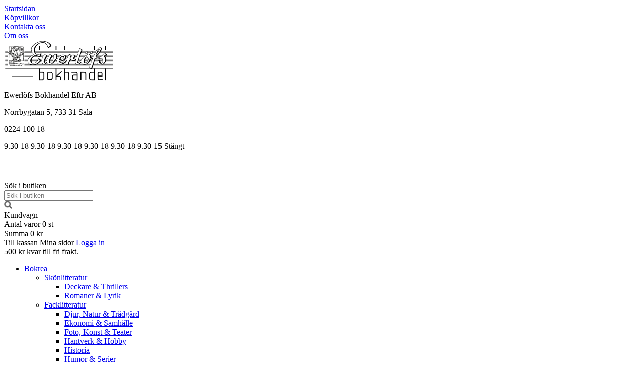

--- FILE ---
content_type: text/html; charset=utf-8
request_url: https://www.ewerlofs.se/bokrea2022/facklitteratur-rea/memoarer-biografier
body_size: 37288
content:

      <!DOCTYPE html>
      <html lang="sv" class="page-listproducts culture-sv ff-under-cart-active">
      <head id="ctl00_Head1"><link rel="canonical" href="https://www.ewerlofs.se/bokrea2022/facklitteratur-rea/memoarer-biografier" />		<meta http-equiv="Content-Type" content="text/html; charset=utf-8" />
		<meta name="Description" content="Memoarer & Biografier" />
		<meta name="Keywords" content="Memoarer & Biografier" />
<link href="/SystemScripts/jquery/fancybox/jquery.fancybox.css" rel="stylesheet" type="text/css" />
<link href="/bundle/M1/Production/css/style.css?v=t_VgMD7izKVWFbU_z_h8arLFX55xps6pPGG1ciE-cHU1" rel="stylesheet" type="text/css" />
<link href="/SystemCss/baseExtra.css" rel="stylesheet" type="text/css" />
<link href="/bundle/M1/Production/css/extra.css?v=TBxfoxFnJGxTIClRzHSau7m4xwbu8Po5w_GVuFKnc-c1" rel="stylesheet" type="text/css" />
<link href="/SystemCss/baseStylefastcheckout.css" rel="stylesheet" type="text/css" />
<link href="/bundle/M1/Production/css/stylefastcheckout.css?v=enKuKE81g2dy031Nq4G357MvIxhIDYZ5KQG4FvrWnVk1" rel="stylesheet" type="text/css" />
<link href="/SystemCss/jquery-ui-custom.css" rel="stylesheet" type="text/css" />

          <script src="/bundle/jshead?v=5YJlCo1tIWjvJzMGCOhKk5uetmcSyMdZj3isgmySddo1"></script>

        <script>var JetshopData={"ChannelInfo":{"Active":1,"Total":1,"Data":{"1":{"Name":"Default","Cultures":["da-DK","de-DE","en-GB","fi-FI","nb-NO","sv-SE"],"DefaultCulture":"sv-SE","Currencies":["SEK"],"DefaultCurrency":"SEK"}}},"ProductId":0,"CategoryId":549,"NewsId":0,"ManufacturerId":0,"PageId":0,"Language":"sv","Culture":"sv-SE","Currency":"SEK","CurrencyDecimalSeparator":",","CurrencySymbol":"kr","CurrencyDisplay":"n $","VatIncluded":true,"BreadCrumbs":[["Bokrea","/bokrea2022"],["Facklitteratur","/bokrea2022/facklitteratur-rea"],["Memoarer &amp; Biografier","/bokrea2022/facklitteratur-rea/memoarer-biografier"]],"CategoryTemplate":1,"PriceList":"Standard","PriceListId":"7c7dfec3-2312-4dc9-a74f-913f3da0c686","IsLoggedIn":false,"IsStage":false,"IsStartPage":false,"IsCheckoutHttps":false,"ConnectedCategories":null,"CanonicalCategoryId":0,"CanonicalBreadCrumbs":["www.ewerlofs.se",""],"Urls":{"CountryRootUrl":"/","CheckoutUrl":"/checkout","StageCheckoutUrl":"/stage/checkout","ServicesUrl":"/Services","MyPagesUrl":"/my-pages","StageMyPagesUrl":"/stage/my-pages","LoginUrl":"/login","StageLoginUrl":"/stage/login","SignupUrl":"/signup","SignoutUrl":"/signout","MyPagesOrdersUrl":"/my-pages/orders","MyPagesOrderdetailsUrl":"/my-pages/orderdetails","MyPagesSettingsUrl":"/my-pages/settings","TermsAndConditionsUrl":"kopvillkor","CartServiceUrl":"/Services/CartInfoService.asmx/LoadCartInfo"},"Translations":{"PlusVAT":"moms tillkommer med","Price":"Pris","ProceedToCheckout":"Till kassan","AddingItemToCart":"Lägger varan i kundvagnen...","FilterAllSelected":"Alla valda","OnlyAvailableInWarehouse":"Endast i butik","OnlyAvailableInWebshop":"Endast på webben","Menu":"Meny","ContinueShopping":"Fortsätt handla","Total":"Summa","TotalItems":"Summa artiklar","Cart":"Kundvagn","ItemNumber":"Artikelnummer","ViewCart":"Se kundvagn","YourShoppingCart":"Din kundvagn","GettingCart":"Hämtar kundvagnen...","IncludingVAT":"varav moms","Search":"Sök","Sort_ArticleNumber":"Artikelnummer","Sort_Bestseller":"Bästsäljare","Sort_Custom":"Custom","FilterMobileShowFilter":"Filtrera efter","FilterNoMatch":"Inga träffar med","FilterOk":"Välj","FilterReset":"Återställ filter","FilterSearch":"Sök på","FilterApplyFilter":"Visa produkter","FilterBuyButton":"Köp","FilterSelectAll":"Välj alla","FilterSelected":"Valda","FilterStockStatus":"Lagerstatus","FilterYes":"Ja","FilterYourChoices":"Dina val","FilterClose":"Stäng","FilterInfoButton":"Mer info","FilterLoadMoreProducts":"Ladda fler produkter","FilterMaxPrice":"Pris upp till","FilterMinPrice":"Pris från","Quantity":"Antal","Article":"Artikel","Sort_DateAdded":"Tillagd","Sort_Name":"Produktnamn","Sort_Price":"Pris","Sort_SubName":"Underproduktnamn","ResponsiveMyPages_OrderCartRecreationItemErrorNotBuyable":"{0} - Ej köpbar","ResponsiveMyPages_OrderCartRecreationItemErrorOutOfStock":"{0} - Ej i lager"},"Images":{"346992":["9789100194543_1.Jpeg?timestamp=1721829853","9789100194543_2.Jpeg?timestamp=1721829853"],"305387":["9789100195373_1.Jpeg?timestamp=1682064348","9789100195373_2.Jpeg?timestamp=1682064348","9789100195373_3.Jpeg?timestamp=1682064349","9789100195373_4.Jpeg?timestamp=1682064349"],"335653":["9789189924055_1.Jpeg?timestamp=1713399887"],"293084":["9789180660112_1.Jpeg?timestamp=1666779728"],"339174":["9789100801779_1.Jpeg?timestamp=1715606090","9789100801779_2.Jpeg?timestamp=1715606090","9789100801779_3.Jpeg?timestamp=1715606090"],"336610":["9789100804299_1.Jpeg?timestamp=1713514209","9789100804299_2.Jpeg?timestamp=1713553616"],"352828":["9789189928022_1.Jpeg?timestamp=1727965288"],"291302":["9789189696075_1.Jpeg?timestamp=1665608186"],"133661":["9789127171930_1.Jpeg?timestamp=1622755336"],"334178":["9789174451122_1.Jpeg?timestamp=1712782209"],"337139":["9789198896114_1.Jpeg?timestamp=1713910833"],"280048":["9789177953852_1.Jpeg?timestamp=1649193507"],"326417":["9789180024266_1.Jpeg?timestamp=1706140504"],"336567":["9789178877140_1.Jpeg?timestamp=1713512406","9789178877140_2.Jpeg?timestamp=1720531100"],"336794":["9789180660181_1.Jpeg?timestamp=1713559425"],"333101":["9789113126319_1.Jpeg?timestamp=1712303746"],"336608":["9789100801939_1.Jpeg?timestamp=1713514209","9789100801939_2.Jpeg?timestamp=1713803146"],"27786":["9789127153424_1.Png?timestamp=1601469978","9789127153424_1.Jpeg?timestamp=1601469978"],"27779":["9789127149854_1.Jpeg?timestamp=1601469963"],"282941":["9789177959304_1.Jpeg?timestamp=1653166945"],"293283":["9789100186098_1.Jpeg?timestamp=1666956826","9789100186098_2.Jpeg?timestamp=1666956826","9789100186098_3.Jpeg?timestamp=1666956826","9789100186098_4.Jpeg?timestamp=1666956826"],"305441":["9789137506715_1.Jpeg?timestamp=1682067015","9789137506715_2.Jpeg?timestamp=1689333262"],"282561":["9789188693167_1.Jpeg?timestamp=1652311361"],"297707":["9789189603516_1.Jpeg?timestamp=1674258684"]},"Products":{"346992":{"TemplateItems":[{"Title":"Arbetstitel","Key":"Arbetstitel","Data":"Navalnyj/Patriot","Type":"String","ListData":null},{"Title":"Illustrerad","Key":"illustrerad","Data":"True","Type":"Bool","ListData":null},{"Title":"Orginaltitel","Key":"Orginal-Titel","Data":null,"Type":"String","ListData":null},{"Title":"Läsordning i serie","Key":"Lasordning-i-serie","Data":null,"Type":"String","ListData":null},{"Title":"Åldersgrupp","Key":"aldersgrupp","Data":null,"Type":"String","ListData":null},{"Title":"Recensionsutdrag","Key":"recensionsutdrag","Data":null,"Type":"String","ListData":null},{"Title":"Bandtyp","Key":"Bandtyp","Data":"Inbunden","Type":"String","ListData":null},{"Title":"Mediatyp","Key":"MediaTyp","Data":"Bok","Type":"String","ListData":null},{"Title":"AvailableToOrder","Key":"AvailableToOrder","Data":"True","Type":"Bool","ListData":null},{"Title":"Standardpris","Key":"Standard-Pris","Data":"329.00","Type":"String","ListData":null},{"Title":"IsContractProduct","Key":"IsContractProduct","Data":"False","Type":"Bool","ListData":null},{"Title":"Inlaga","Key":"Inlaga","Data":null,"Type":"String","ListData":null},{"Title":"Sidor","Key":"sidor","Data":"437","Type":"String","ListData":null},{"Title":"Författare","Key":"forfattare","Data":"Aleksej Navalnyj","Type":"String","ListData":null},{"Title":"Publiceringsdatum","Key":"publiceringsdatum","Data":"2024-10-22 00:00:00","Type":"String","ListData":null},{"Title":"erpOwnsPrice","Key":"erpOwnsPrice","Data":"False","Type":"Bool","ListData":null},{"Title":"Språk","Key":"Sprak","Data":"<p>Svenska</p>\n","Type":"String","ListData":null},{"Title":"Kort Beskrivning","Key":"kort-beskrivning","Data":"<p>Vladimir Putins största kritiker – Aleksej Navalnyj – berättar om den kamp som ledde fram till hans död i ett ryskt fängelse i februari 2024. Det är en gripande självbiografi om en orädd oppositionsledare som betalade det högsta priset för sin tro. Här finns historien om hans liv, hans ungdom, hans aktivism, hans äktenskap och familj och hans engagemang för att utmana en supermakt fast besluten att tysta honom. Patriot är skriven med passion och ärlighet och är Navalnyjs sista brev till världen.</p>","Type":"String","ListData":null},{"Title":"Färg","Key":"color","Data":null,"Type":"String","ListData":null},{"Title":"Storlek","Key":"size","Data":null,"Type":"String","ListData":null},{"Title":"IsBokinfoProduct","Key":"IsBokinfoProduct","Data":"True","Type":"Bool","ListData":null},{"Title":"SeriesTitle","Key":"SeriesTitle","Data":null,"Type":"String","ListData":null},{"Title":"BokinfoStatusCode","Key":"BokinfoStatusCode","Data":"21","Type":"String","ListData":null}],"Images":["9789100194543_1.Jpeg?timestamp=1721829853","9789100194543_2.Jpeg?timestamp=1721829853"],"WasaLeasingMonthlyCost":null},"305387":{"TemplateItems":[{"Title":"Arbetstitel","Key":"Arbetstitel","Data":"Myrdal/De hemliga breven","Type":"String","ListData":null},{"Title":"Illustrerad","Key":"illustrerad","Data":"False","Type":"Bool","ListData":null},{"Title":"Orginaltitel","Key":"Orginal-Titel","Data":null,"Type":"String","ListData":null},{"Title":"Läsordning i serie","Key":"Lasordning-i-serie","Data":null,"Type":"String","ListData":null},{"Title":"Åldersgrupp","Key":"aldersgrupp","Data":null,"Type":"String","ListData":null},{"Title":"Recensionsutdrag","Key":"recensionsutdrag","Data":null,"Type":"String","ListData":null},{"Title":"Bandtyp","Key":"Bandtyp","Data":"Inbunden","Type":"String","ListData":null},{"Title":"Mediatyp","Key":"MediaTyp","Data":"Bok","Type":"String","ListData":null},{"Title":"AvailableToOrder","Key":"AvailableToOrder","Data":"True","Type":"Bool","ListData":null},{"Title":"Standardpris","Key":"Standard-Pris","Data":"349.00","Type":"String","ListData":null},{"Title":"IsContractProduct","Key":"IsContractProduct","Data":"False","Type":"Bool","ListData":null},{"Title":"Inlaga","Key":"Inlaga","Data":null,"Type":"String","ListData":null},{"Title":"Sidor","Key":"sidor","Data":"344","Type":"String","ListData":null},{"Title":"Författare","Key":"forfattare","Data":"Alva Myrdal, Gunnar Myrdal, Jan Myrdal, Bosse Lindquist, Janken Myrdal & Kaj Fölster","Type":"String","ListData":null},{"Title":"Publiceringsdatum","Key":"publiceringsdatum","Data":"2023-10-23 00:00:00","Type":"String","ListData":null},{"Title":"erpOwnsPrice","Key":"erpOwnsPrice","Data":"False","Type":"Bool","ListData":null},{"Title":"Språk","Key":"Sprak","Data":"<p>Svenska</p>\n","Type":"String","ListData":null},{"Title":"Kort Beskrivning","Key":"kort-beskrivning","Data":"<p>Alva och Gunnar Myrdal – världskända, hyllade och omdiskuterade. De var med och skapade 1900-talets svenska välfärdsstat, satt i regeringen, forskade, skrev, erhöll varsitt Nobelpris. På 1980-talet vände den politiska vinden och deras gärning sattes ifråga, samtidigt som äldste barnet Jan Myrdals bok Barndom publicerades. Plötsligt tyckte sig hela Sverige veta sanningen om familjen Myrdal. En familj skakades i grunden och än idag är domen hård mot framför allt Alva Myrdal. I De hemliga breven publiceras nu för första gången ett urval av de hittills okända brev, anteckningar och manus som Alva, Gunnar och Jan skrev 1920 – 1980-talet.</p><p></p><p>Inledning Bosse Lindquist</p><p>Efterord och kommentarer Janken Myrdal och Kaj Fölster</p>","Type":"String","ListData":null},{"Title":"Färg","Key":"color","Data":null,"Type":"String","ListData":null},{"Title":"Storlek","Key":"size","Data":null,"Type":"String","ListData":null},{"Title":"IsBokinfoProduct","Key":"IsBokinfoProduct","Data":"True","Type":"Bool","ListData":null},{"Title":"SeriesTitle","Key":"SeriesTitle","Data":null,"Type":"String","ListData":null},{"Title":"BokinfoStatusCode","Key":"BokinfoStatusCode","Data":"21","Type":"String","ListData":null}],"Images":["9789100195373_1.Jpeg?timestamp=1682064348","9789100195373_2.Jpeg?timestamp=1682064348","9789100195373_3.Jpeg?timestamp=1682064349","9789100195373_4.Jpeg?timestamp=1682064349"],"WasaLeasingMonthlyCost":null},"335653":{"TemplateItems":[{"Title":"Arbetstitel","Key":"Arbetstitel","Data":"Kjell Höglund och hans värld","Type":"String","ListData":null},{"Title":"Illustrerad","Key":"illustrerad","Data":"False","Type":"Bool","ListData":null},{"Title":"Orginaltitel","Key":"Orginal-Titel","Data":null,"Type":"String","ListData":null},{"Title":"Läsordning i serie","Key":"Lasordning-i-serie","Data":null,"Type":"String","ListData":null},{"Title":"Åldersgrupp","Key":"aldersgrupp","Data":null,"Type":"String","ListData":null},{"Title":"Recensionsutdrag","Key":"recensionsutdrag","Data":null,"Type":"String","ListData":null},{"Title":"Bandtyp","Key":"Bandtyp","Data":"Inbunden","Type":"String","ListData":null},{"Title":"Mediatyp","Key":"MediaTyp","Data":"Bok","Type":"String","ListData":null},{"Title":"AvailableToOrder","Key":"AvailableToOrder","Data":"True","Type":"Bool","ListData":null},{"Title":"Standardpris","Key":"Standard-Pris","Data":"329.00","Type":"String","ListData":null},{"Title":"IsContractProduct","Key":"IsContractProduct","Data":"False","Type":"Bool","ListData":null},{"Title":"Inlaga","Key":"Inlaga","Data":null,"Type":"String","ListData":null},{"Title":"Sidor","Key":"sidor","Data":"381","Type":"String","ListData":null},{"Title":"Författare","Key":"forfattare","Data":"Anders Sundelin","Type":"String","ListData":null},{"Title":"Publiceringsdatum","Key":"publiceringsdatum","Data":"2024-09-02 00:00:00","Type":"String","ListData":null},{"Title":"erpOwnsPrice","Key":"erpOwnsPrice","Data":"False","Type":"Bool","ListData":null},{"Title":"Språk","Key":"Sprak","Data":"<p>Svenska</p>\n","Type":"String","ListData":null},{"Title":"Kort Beskrivning","Key":"kort-beskrivning","Data":"<p>Kjell Höglund är i dag mer populär än då han gav ut skivor och uppträdde på scen. Hans sånger har inte bara levt vidare, de har stärkts genom åren, talar till nya generationer lyssnare. De tolkas av yngre sångare och, inte minst, sångerskor. Hans skivor säljs till höga priser, om de går att få tag på. T-shirts, tygkassar och handdukar säljs med citat ur Höglunds sångskatt: &rdquo;Man vänjer sig&rdquo;, &rdquo;Rötterna blir starka när det blåser&rdquo;, &rdquo;Hellre full än glad&rdquo;.</p>","Type":"String","ListData":null},{"Title":"Färg","Key":"color","Data":null,"Type":"String","ListData":null},{"Title":"Storlek","Key":"size","Data":null,"Type":"String","ListData":null},{"Title":"IsBokinfoProduct","Key":"IsBokinfoProduct","Data":"True","Type":"Bool","ListData":null},{"Title":"SeriesTitle","Key":"SeriesTitle","Data":null,"Type":"String","ListData":null},{"Title":"BokinfoStatusCode","Key":"BokinfoStatusCode","Data":"21","Type":"String","ListData":null}],"Images":["9789189924055_1.Jpeg?timestamp=1713399887"],"WasaLeasingMonthlyCost":null},"293084":{"TemplateItems":[{"Title":"Arbetstitel","Key":"Arbetstitel","Data":"Elizabeth - drottning för livet","Type":"String","ListData":null},{"Title":"Illustrerad","Key":"illustrerad","Data":"True","Type":"Bool","ListData":null},{"Title":"Orginaltitel","Key":"Orginal-Titel","Data":null,"Type":"String","ListData":null},{"Title":"Läsordning i serie","Key":"Lasordning-i-serie","Data":null,"Type":"String","ListData":null},{"Title":"Åldersgrupp","Key":"aldersgrupp","Data":null,"Type":"String","ListData":null},{"Title":"Recensionsutdrag","Key":"recensionsutdrag","Data":null,"Type":"String","ListData":null},{"Title":"Bandtyp","Key":"Bandtyp","Data":"Inbunden","Type":"String","ListData":null},{"Title":"Mediatyp","Key":"MediaTyp","Data":"Bok","Type":"String","ListData":null},{"Title":"AvailableToOrder","Key":"AvailableToOrder","Data":"True","Type":"Bool","ListData":null},{"Title":"Standardpris","Key":"Standard-Pris","Data":"329.00","Type":"String","ListData":null},{"Title":"IsContractProduct","Key":"IsContractProduct","Data":"False","Type":"Bool","ListData":null},{"Title":"Inlaga","Key":"Inlaga","Data":null,"Type":"String","ListData":null},{"Title":"Sidor","Key":"sidor","Data":"368","Type":"String","ListData":null},{"Title":"Författare","Key":"forfattare","Data":"Andrew Morton","Type":"String","ListData":null},{"Title":"Publiceringsdatum","Key":"publiceringsdatum","Data":"2022-12-08 00:00:00","Type":"String","ListData":null},{"Title":"erpOwnsPrice","Key":"erpOwnsPrice","Data":"False","Type":"Bool","ListData":null},{"Title":"Språk","Key":"Sprak","Data":"<p>Svenska</p>\n","Type":"String","ListData":null},{"Title":"Kort Beskrivning","Key":"kort-beskrivning","Data":"En ikons 70 år på tronen. Andrew Mortons biografi över drottning Elizabeth kommer nu på svenska.","Type":"String","ListData":null},{"Title":"Färg","Key":"color","Data":null,"Type":"String","ListData":null},{"Title":"Storlek","Key":"size","Data":null,"Type":"String","ListData":null},{"Title":"IsBokinfoProduct","Key":"IsBokinfoProduct","Data":"True","Type":"Bool","ListData":null},{"Title":"SeriesTitle","Key":"SeriesTitle","Data":null,"Type":"String","ListData":null},{"Title":"BokinfoStatusCode","Key":"BokinfoStatusCode","Data":"21","Type":"String","ListData":null}],"Images":["9789180660112_1.Jpeg?timestamp=1666779728"],"WasaLeasingMonthlyCost":null},"339174":{"TemplateItems":[{"Title":"Arbetstitel","Key":"Arbetstitel","Data":"Merkel/Frihet","Type":"String","ListData":null},{"Title":"Illustrerad","Key":"illustrerad","Data":"False","Type":"Bool","ListData":null},{"Title":"Orginaltitel","Key":"Orginal-Titel","Data":null,"Type":"String","ListData":null},{"Title":"Läsordning i serie","Key":"Lasordning-i-serie","Data":null,"Type":"String","ListData":null},{"Title":"Åldersgrupp","Key":"aldersgrupp","Data":null,"Type":"String","ListData":null},{"Title":"Recensionsutdrag","Key":"recensionsutdrag","Data":null,"Type":"String","ListData":null},{"Title":"Bandtyp","Key":"Bandtyp","Data":"Inbunden","Type":"String","ListData":null},{"Title":"Mediatyp","Key":"MediaTyp","Data":"Bok","Type":"String","ListData":null},{"Title":"AvailableToOrder","Key":"AvailableToOrder","Data":"True","Type":"Bool","ListData":null},{"Title":"Standardpris","Key":"Standard-Pris","Data":"399.00","Type":"String","ListData":null},{"Title":"IsContractProduct","Key":"IsContractProduct","Data":"False","Type":"Bool","ListData":null},{"Title":"Inlaga","Key":"Inlaga","Data":null,"Type":"String","ListData":null},{"Title":"Sidor","Key":"sidor","Data":"672","Type":"String","ListData":null},{"Title":"Författare","Key":"forfattare","Data":"Angela Merkel","Type":"String","ListData":null},{"Title":"Publiceringsdatum","Key":"publiceringsdatum","Data":"2024-11-26 00:00:00","Type":"String","ListData":null},{"Title":"erpOwnsPrice","Key":"erpOwnsPrice","Data":"False","Type":"Bool","ListData":null},{"Title":"Språk","Key":"Sprak","Data":"<p>Svenska</p>\n","Type":"String","ListData":null},{"Title":"Kort Beskrivning","Key":"kort-beskrivning","Data":"<p>I 16 år axlade Angela Merkel regeringsansvaret för Tyskland, ledde landet genom otaliga kriser och präglade genom sitt handlande och sin hållning både den tyska och internationella politiken och samhällsutvecklingen. Men Angela Merkel föddes förstås inte som förbundskansler. I sina memoarer, som hon har skrivit tillsammans med sin mångåriga politiska rådgivare Beate Baumann, ser hon tillbaka på sitt liv i två tyska stater – 35 år i Östtyskland, 35 år i det återförenade Tyskland. Personligare än någonsin tidigare berättar hon om sin barndom, sin ungdom och sina studier i DDR och det dramatiska året 1989 när muren föll och hennes politiska liv tog sin början. Hon låter oss ta del av de möten och samtal hon haft med de mäktigaste personerna i världen och belyser med hjälp av betydelsefulla nationella, europeiska och internationella vändpunkter på ett åskådligt och detaljerat sätt hur de beslut fattades som präglar vår tid. Boken erbjuder en unik inblick i maktens inre – och är ett resolut försvarstal för friheten.</p>","Type":"String","ListData":null},{"Title":"Färg","Key":"color","Data":null,"Type":"String","ListData":null},{"Title":"Storlek","Key":"size","Data":null,"Type":"String","ListData":null},{"Title":"IsBokinfoProduct","Key":"IsBokinfoProduct","Data":"True","Type":"Bool","ListData":null},{"Title":"SeriesTitle","Key":"SeriesTitle","Data":null,"Type":"String","ListData":null},{"Title":"BokinfoStatusCode","Key":"BokinfoStatusCode","Data":"21","Type":"String","ListData":null}],"Images":["9789100801779_1.Jpeg?timestamp=1715606090","9789100801779_2.Jpeg?timestamp=1715606090","9789100801779_3.Jpeg?timestamp=1715606090"],"WasaLeasingMonthlyCost":null},"336610":{"TemplateItems":[{"Title":"Arbetstitel","Key":"Arbetstitel","Data":"Persson/Elsa och Natanael Beskow","Type":"String","ListData":null},{"Title":"Illustrerad","Key":"illustrerad","Data":"True","Type":"Bool","ListData":null},{"Title":"Orginaltitel","Key":"Orginal-Titel","Data":null,"Type":"String","ListData":null},{"Title":"Läsordning i serie","Key":"Lasordning-i-serie","Data":null,"Type":"String","ListData":null},{"Title":"Åldersgrupp","Key":"aldersgrupp","Data":null,"Type":"String","ListData":null},{"Title":"Recensionsutdrag","Key":"recensionsutdrag","Data":null,"Type":"String","ListData":null},{"Title":"Bandtyp","Key":"Bandtyp","Data":"Inbunden","Type":"String","ListData":null},{"Title":"Mediatyp","Key":"MediaTyp","Data":"Bok","Type":"String","ListData":null},{"Title":"AvailableToOrder","Key":"AvailableToOrder","Data":"True","Type":"Bool","ListData":null},{"Title":"Standardpris","Key":"Standard-Pris","Data":"349.00","Type":"String","ListData":null},{"Title":"IsContractProduct","Key":"IsContractProduct","Data":"False","Type":"Bool","ListData":null},{"Title":"Inlaga","Key":"Inlaga","Data":null,"Type":"String","ListData":null},{"Title":"Sidor","Key":"sidor","Data":"256","Type":"String","ListData":null},{"Title":"Författare","Key":"forfattare","Data":"Annika Persson","Type":"String","ListData":null},{"Title":"Publiceringsdatum","Key":"publiceringsdatum","Data":"2024-10-08 00:00:00","Type":"String","ListData":null},{"Title":"erpOwnsPrice","Key":"erpOwnsPrice","Data":"False","Type":"Bool","ListData":null},{"Title":"Språk","Key":"Sprak","Data":"<p>Svenska</p>\n","Type":"String","ListData":null},{"Title":"Kort Beskrivning","Key":"kort-beskrivning","Data":"<p>När Elsa Maartman 1893 tar emot Natanael Beskows frieri är hon nitton år, håller på att utbilda sig till teckningslärare och drömmer om en framtid som konstnär. Han är tjugoåtta, går på Konstakademin och pendlar mellan inre ljus och mörker.</p><p>Han vill leva i Jesus fotspår, skapa Guds rike på jorden. Hon vill rita allt hon tänker och så vill hon hjälpa Natanael att förverkliga sin vision. De ska leva för de andra.</p><p>Äktenskapet blir livslångt, liksom kärleken och deras längtan till varandra. Och längs vägen tar de del i det tidiga nittonhundratalets stora rättvisekamper. För barnen, för kvinnorna, för arbetarna.</p><p>I dag är Elsa Beskows böcker fortfarande älskade av stora och små i många länder, medan Natanael är närmast bortglömd, trots att det var han som var den stora kändisen medan de levde.</p>","Type":"String","ListData":null},{"Title":"Färg","Key":"color","Data":null,"Type":"String","ListData":null},{"Title":"Storlek","Key":"size","Data":null,"Type":"String","ListData":null},{"Title":"IsBokinfoProduct","Key":"IsBokinfoProduct","Data":"True","Type":"Bool","ListData":null},{"Title":"SeriesTitle","Key":"SeriesTitle","Data":null,"Type":"String","ListData":null},{"Title":"BokinfoStatusCode","Key":"BokinfoStatusCode","Data":"21","Type":"String","ListData":null}],"Images":["9789100804299_1.Jpeg?timestamp=1713514209","9789100804299_2.Jpeg?timestamp=1713553616"],"WasaLeasingMonthlyCost":null},"352828":{"TemplateItems":[{"Title":"Arbetstitel","Key":"Arbetstitel","Data":"Källkod : Min början","Type":"String","ListData":null},{"Title":"Illustrerad","Key":"illustrerad","Data":"True","Type":"Bool","ListData":null},{"Title":"Orginaltitel","Key":"Orginal-Titel","Data":null,"Type":"String","ListData":null},{"Title":"Läsordning i serie","Key":"Lasordning-i-serie","Data":null,"Type":"String","ListData":null},{"Title":"Åldersgrupp","Key":"aldersgrupp","Data":null,"Type":"String","ListData":null},{"Title":"Recensionsutdrag","Key":"recensionsutdrag","Data":null,"Type":"String","ListData":null},{"Title":"Bandtyp","Key":"Bandtyp","Data":"Inbunden","Type":"String","ListData":null},{"Title":"Mediatyp","Key":"MediaTyp","Data":"Bok","Type":"String","ListData":null},{"Title":"AvailableToOrder","Key":"AvailableToOrder","Data":"True","Type":"Bool","ListData":null},{"Title":"Standardpris","Key":"Standard-Pris","Data":"349.00","Type":"String","ListData":null},{"Title":"IsContractProduct","Key":"IsContractProduct","Data":"False","Type":"Bool","ListData":null},{"Title":"Inlaga","Key":"Inlaga","Data":null,"Type":"String","ListData":null},{"Title":"Sidor","Key":"sidor","Data":"360","Type":"String","ListData":null},{"Title":"Författare","Key":"forfattare","Data":"Bill Gates","Type":"String","ListData":null},{"Title":"Publiceringsdatum","Key":"publiceringsdatum","Data":"2025-02-04 00:00:00","Type":"String","ListData":null},{"Title":"erpOwnsPrice","Key":"erpOwnsPrice","Data":"False","Type":"Bool","ListData":null},{"Title":"Språk","Key":"Sprak","Data":"<p>Svenska</p>\n","Type":"String","ListData":null},{"Title":"Kort Beskrivning","Key":"kort-beskrivning","Data":"<p>Bill Gates framgångshistoria är vida känd. Tjugoåringen som grundade ett företag i sitt garage och förändrade världen. Men nu berättar han för första gången någonsin om hur en utstött och mobbad pojke blev en av världens mest inflytelserika män. Med värme skildrar Gates sina föräldrar som inspirerade honom att tänka stort, tonårens omvälvande upptäckt av datorer och kampen för att passa in.</p>","Type":"String","ListData":null},{"Title":"Färg","Key":"color","Data":null,"Type":"String","ListData":null},{"Title":"Storlek","Key":"size","Data":null,"Type":"String","ListData":null},{"Title":"IsBokinfoProduct","Key":"IsBokinfoProduct","Data":"True","Type":"Bool","ListData":null},{"Title":"SeriesTitle","Key":"SeriesTitle","Data":null,"Type":"String","ListData":null},{"Title":"BokinfoStatusCode","Key":"BokinfoStatusCode","Data":"21","Type":"String","ListData":null}],"Images":["9789189928022_1.Jpeg?timestamp=1727965288"],"WasaLeasingMonthlyCost":null},"291302":{"TemplateItems":[{"Title":"Arbetstitel","Key":"Arbetstitel","Data":"Eric von Rosen : I en förgången tid","Type":"String","ListData":null},{"Title":"Illustrerad","Key":"illustrerad","Data":"True","Type":"Bool","ListData":null},{"Title":"Orginaltitel","Key":"Orginal-Titel","Data":null,"Type":"String","ListData":null},{"Title":"Läsordning i serie","Key":"Lasordning-i-serie","Data":null,"Type":"String","ListData":null},{"Title":"Åldersgrupp","Key":"aldersgrupp","Data":null,"Type":"String","ListData":null},{"Title":"Recensionsutdrag","Key":"recensionsutdrag","Data":null,"Type":"String","ListData":null},{"Title":"Bandtyp","Key":"Bandtyp","Data":"Klotband","Type":"String","ListData":null},{"Title":"Mediatyp","Key":"MediaTyp","Data":"Bok","Type":"String","ListData":null},{"Title":"AvailableToOrder","Key":"AvailableToOrder","Data":"True","Type":"Bool","ListData":null},{"Title":"Standardpris","Key":"Standard-Pris","Data":"549.00","Type":"String","ListData":null},{"Title":"IsContractProduct","Key":"IsContractProduct","Data":"False","Type":"Bool","ListData":null},{"Title":"Inlaga","Key":"Inlaga","Data":null,"Type":"String","ListData":null},{"Title":"Sidor","Key":"sidor","Data":"478","Type":"String","ListData":null},{"Title":"Författare","Key":"forfattare","Data":"Christer Lindberg","Type":"String","ListData":null},{"Title":"Publiceringsdatum","Key":"publiceringsdatum","Data":"2023-09-07 00:00:00","Type":"String","ListData":null},{"Title":"erpOwnsPrice","Key":"erpOwnsPrice","Data":"False","Type":"Bool","ListData":null},{"Title":"Språk","Key":"Sprak","Data":"<p>Svenska</p>\n","Type":"String","ListData":null},{"Title":"Kort Beskrivning","Key":"kort-beskrivning","Data":"Eric von Rosen var den mytomspunne greven på Rockelstad slott, känd för sin samtid som forskningsresande och folkbildare. Men för vår samtid framstår han som en gåtfull person och hans eftermäle överskuggas av ett ideologiskt vägval. Nu tecknas för första gången en fullödig bild av människan bakom fasaden. Ur skuggornas glömska framträder en mångsidig person som gjorde avtryck på flera områden","Type":"String","ListData":null},{"Title":"Färg","Key":"color","Data":null,"Type":"String","ListData":null},{"Title":"Storlek","Key":"size","Data":null,"Type":"String","ListData":null},{"Title":"IsBokinfoProduct","Key":"IsBokinfoProduct","Data":"True","Type":"Bool","ListData":null},{"Title":"SeriesTitle","Key":"SeriesTitle","Data":null,"Type":"String","ListData":null},{"Title":"BokinfoStatusCode","Key":"BokinfoStatusCode","Data":"21","Type":"String","ListData":null}],"Images":["9789189696075_1.Jpeg?timestamp=1665608186"],"WasaLeasingMonthlyCost":null},"133661":{"TemplateItems":[{"Title":"Arbetstitel","Key":"Arbetstitel","Data":"Ett liv på vår planet","Type":"String","ListData":null},{"Title":"Illustrerad","Key":"illustrerad","Data":"False","Type":"Bool","ListData":null},{"Title":"Orginaltitel","Key":"Orginal-Titel","Data":null,"Type":"String","ListData":null},{"Title":"Läsordning i serie","Key":"Lasordning-i-serie","Data":null,"Type":"String","ListData":null},{"Title":"Åldersgrupp","Key":"aldersgrupp","Data":null,"Type":"String","ListData":null},{"Title":"Recensionsutdrag","Key":"recensionsutdrag","Data":null,"Type":"String","ListData":null},{"Title":"Bandtyp","Key":"Bandtyp","Data":"Danskt band","Type":"String","ListData":null},{"Title":"Mediatyp","Key":"MediaTyp","Data":"Bok","Type":"String","ListData":null},{"Title":"AvailableToOrder","Key":"AvailableToOrder","Data":"True","Type":"Bool","ListData":null},{"Title":"Standardpris","Key":"Standard-Pris","Data":"249.00","Type":"String","ListData":null},{"Title":"IsContractProduct","Key":"IsContractProduct","Data":"False","Type":"Bool","ListData":null},{"Title":"Inlaga","Key":"Inlaga","Data":null,"Type":"String","ListData":null},{"Title":"Sidor","Key":"sidor","Data":"231","Type":"String","ListData":null},{"Title":"Författare","Key":"forfattare","Data":"David Attenborough & Jonnie Hughes","Type":"String","ListData":null},{"Title":"Publiceringsdatum","Key":"publiceringsdatum","Data":"2021-06-18 00:00:00","Type":"String","ListData":null},{"Title":"erpOwnsPrice","Key":"erpOwnsPrice","Data":"False","Type":"Bool","ListData":null},{"Title":"Språk","Key":"Sprak","Data":"<p>Svenska</p>\n","Type":"String","ListData":null},{"Title":"Kort Beskrivning","Key":"kort-beskrivning","Data":"<p>Attenborough tar upp n&aring;gra av de st&ouml;rsta utmaningarna som v&aring;r planet st&aring;r inf&ouml;r och ger oss insikt om den enorma f&ouml;rlust av natur som skett under en enda livstid. Men han har ocks&aring; ett starkt budskap om hopp f&ouml;r framtida generationer och presenterar l&ouml;sningarna f&ouml;r att r&auml;dda v&aring;r planet fr&aring;n katastrof.</p>","Type":"String","ListData":null},{"Title":"Färg","Key":"color","Data":null,"Type":"String","ListData":null},{"Title":"Storlek","Key":"size","Data":null,"Type":"String","ListData":null},{"Title":"IsBokinfoProduct","Key":"IsBokinfoProduct","Data":"True","Type":"Bool","ListData":null},{"Title":"SeriesTitle","Key":"SeriesTitle","Data":null,"Type":"String","ListData":null},{"Title":"BokinfoStatusCode","Key":"BokinfoStatusCode","Data":"21","Type":"String","ListData":null}],"Images":["9789127171930_1.Jpeg?timestamp=1622755336"],"WasaLeasingMonthlyCost":null},"334178":{"TemplateItems":[{"Title":"Arbetstitel","Key":"Arbetstitel","Data":"Den väg är bred","Type":"String","ListData":null},{"Title":"Illustrerad","Key":"illustrerad","Data":"False","Type":"Bool","ListData":null},{"Title":"Orginaltitel","Key":"Orginal-Titel","Data":null,"Type":"String","ListData":null},{"Title":"Läsordning i serie","Key":"Lasordning-i-serie","Data":null,"Type":"String","ListData":null},{"Title":"Åldersgrupp","Key":"aldersgrupp","Data":null,"Type":"String","ListData":null},{"Title":"Recensionsutdrag","Key":"recensionsutdrag","Data":null,"Type":"String","ListData":null},{"Title":"Bandtyp","Key":"Bandtyp","Data":"Inbunden","Type":"String","ListData":null},{"Title":"Mediatyp","Key":"MediaTyp","Data":"Bok","Type":"String","ListData":null},{"Title":"AvailableToOrder","Key":"AvailableToOrder","Data":"True","Type":"Bool","ListData":null},{"Title":"Standardpris","Key":"Standard-Pris","Data":"279.00","Type":"String","ListData":null},{"Title":"IsContractProduct","Key":"IsContractProduct","Data":"False","Type":"Bool","ListData":null},{"Title":"Inlaga","Key":"Inlaga","Data":null,"Type":"String","ListData":null},{"Title":"Sidor","Key":"sidor","Data":"261","Type":"String","ListData":null},{"Title":"Författare","Key":"forfattare","Data":"David EklindKloo","Type":"String","ListData":null},{"Title":"Publiceringsdatum","Key":"publiceringsdatum","Data":"2024-09-05 00:00:00","Type":"String","ListData":null},{"Title":"erpOwnsPrice","Key":"erpOwnsPrice","Data":"False","Type":"Bool","ListData":null},{"Title":"Språk","Key":"Sprak","Data":"<p>Svenska</p>\n","Type":"String","ListData":null},{"Title":"Kort Beskrivning","Key":"kort-beskrivning","Data":"En personlig essä där David Eklind Kloo med hjälp av religionspsykologisk forskning försöker förstå hur människans relation till Gud växer fram. En avklarnad, uppriktig och drabbande text om vad en människa egentligen kan tro om Gud, sig själv och världen utan att bli rädd för livet. Och om hur en andlig väg kan se ut för den som hellre söker än finner.","Type":"String","ListData":null},{"Title":"Färg","Key":"color","Data":null,"Type":"String","ListData":null},{"Title":"Storlek","Key":"size","Data":null,"Type":"String","ListData":null},{"Title":"IsBokinfoProduct","Key":"IsBokinfoProduct","Data":"True","Type":"Bool","ListData":null},{"Title":"SeriesTitle","Key":"SeriesTitle","Data":null,"Type":"String","ListData":null},{"Title":"BokinfoStatusCode","Key":"BokinfoStatusCode","Data":"21","Type":"String","ListData":null}],"Images":["9789174451122_1.Jpeg?timestamp=1712782209"],"WasaLeasingMonthlyCost":null},"337139":{"TemplateItems":[{"Title":"Arbetstitel","Key":"Arbetstitel","Data":"Såld: Min väg tillbaka","Type":"String","ListData":null},{"Title":"Illustrerad","Key":"illustrerad","Data":"False","Type":"Bool","ListData":null},{"Title":"Orginaltitel","Key":"Orginal-Titel","Data":null,"Type":"String","ListData":null},{"Title":"Läsordning i serie","Key":"Lasordning-i-serie","Data":null,"Type":"String","ListData":null},{"Title":"Åldersgrupp","Key":"aldersgrupp","Data":null,"Type":"String","ListData":null},{"Title":"Recensionsutdrag","Key":"recensionsutdrag","Data":null,"Type":"String","ListData":null},{"Title":"Bandtyp","Key":"Bandtyp","Data":"Inbunden","Type":"String","ListData":null},{"Title":"Mediatyp","Key":"MediaTyp","Data":"Bok","Type":"String","ListData":null},{"Title":"AvailableToOrder","Key":"AvailableToOrder","Data":"True","Type":"Bool","ListData":null},{"Title":"Standardpris","Key":"Standard-Pris","Data":"299.00","Type":"String","ListData":null},{"Title":"IsContractProduct","Key":"IsContractProduct","Data":"False","Type":"Bool","ListData":null},{"Title":"Inlaga","Key":"Inlaga","Data":null,"Type":"String","ListData":null},{"Title":"Sidor","Key":"sidor","Data":"237","Type":"String","ListData":null},{"Title":"Författare","Key":"forfattare","Data":"Ebonita Baldeh","Type":"String","ListData":null},{"Title":"Publiceringsdatum","Key":"publiceringsdatum","Data":"2024-10-07 00:00:00","Type":"String","ListData":null},{"Title":"erpOwnsPrice","Key":"erpOwnsPrice","Data":"False","Type":"Bool","ListData":null},{"Title":"Språk","Key":"Sprak","Data":"<p>Svenska</p>\n","Type":"String","ListData":null},{"Title":"Kort Beskrivning","Key":"kort-beskrivning","Data":"Som sexårig flicka förlorade Ebonita för alltid sin barndom då hon blev såld. Under flera år fick hon därefter utstå fruktansvärda sexuella övergrepp. Det är en gripande men även förlåtande skildring för att åter kunna älska sig själv och hitta tilliten att bli älskad. Vi får följa hela hennes resa, från den dag hennes barndom togs ifrån henne, genom rättegångar, mobbning och missbruk.","Type":"String","ListData":null},{"Title":"Färg","Key":"color","Data":null,"Type":"String","ListData":null},{"Title":"Storlek","Key":"size","Data":null,"Type":"String","ListData":null},{"Title":"IsBokinfoProduct","Key":"IsBokinfoProduct","Data":"True","Type":"Bool","ListData":null},{"Title":"SeriesTitle","Key":"SeriesTitle","Data":null,"Type":"String","ListData":null},{"Title":"BokinfoStatusCode","Key":"BokinfoStatusCode","Data":"21","Type":"String","ListData":null}],"Images":["9789198896114_1.Jpeg?timestamp=1713910833"],"WasaLeasingMonthlyCost":null},"280048":{"TemplateItems":[{"Title":"Arbetstitel","Key":"Arbetstitel","Data":"Mitt stora vackra hat","Type":"String","ListData":null},{"Title":"Illustrerad","Key":"illustrerad","Data":"True","Type":"Bool","ListData":null},{"Title":"Orginaltitel","Key":"Orginal-Titel","Data":null,"Type":"String","ListData":null},{"Title":"Läsordning i serie","Key":"Lasordning-i-serie","Data":null,"Type":"String","ListData":null},{"Title":"Åldersgrupp","Key":"aldersgrupp","Data":null,"Type":"String","ListData":null},{"Title":"Recensionsutdrag","Key":"recensionsutdrag","Data":null,"Type":"String","ListData":null},{"Title":"Bandtyp","Key":"Bandtyp","Data":"Inbunden","Type":"String","ListData":null},{"Title":"Mediatyp","Key":"MediaTyp","Data":"Bok","Type":"String","ListData":null},{"Title":"AvailableToOrder","Key":"AvailableToOrder","Data":"True","Type":"Bool","ListData":null},{"Title":"Standardpris","Key":"Standard-Pris","Data":"329.00","Type":"String","ListData":null},{"Title":"IsContractProduct","Key":"IsContractProduct","Data":"False","Type":"Bool","ListData":null},{"Title":"Inlaga","Key":"Inlaga","Data":null,"Type":"String","ListData":null},{"Title":"Sidor","Key":"sidor","Data":"544","Type":"String","ListData":null},{"Title":"Författare","Key":"forfattare","Data":"Elisabeth Åsbrink","Type":"String","ListData":null},{"Title":"Publiceringsdatum","Key":"publiceringsdatum","Data":"2022-09-05 00:00:00","Type":"String","ListData":null},{"Title":"erpOwnsPrice","Key":"erpOwnsPrice","Data":"False","Type":"Bool","ListData":null},{"Title":"Språk","Key":"Sprak","Data":"<p>Svenska</p>\n","Type":"String","ListData":null},{"Title":"Kort Beskrivning","Key":"kort-beskrivning","Data":"Elisabeth Åsbrink har följt Victoria Benedictsson/Ernst Ahlgren tätt i spåren. Från gården på Söderslätt över det klaustrofobiska äkta hemmet i postmästarbostaden i Hörby till rummet på hotell Leopold i Köpenhamn där hennes liv tog slut, när hon bara var trettioåtta år. Det här är en biografi om en kvinna som försökte spränga könsgränserna i en tid besatt av litteratur, sex och död.","Type":"String","ListData":null},{"Title":"Färg","Key":"color","Data":null,"Type":"String","ListData":null},{"Title":"Storlek","Key":"size","Data":null,"Type":"String","ListData":null},{"Title":"IsBokinfoProduct","Key":"IsBokinfoProduct","Data":"True","Type":"Bool","ListData":null},{"Title":"SeriesTitle","Key":"SeriesTitle","Data":null,"Type":"String","ListData":null},{"Title":"BokinfoStatusCode","Key":"BokinfoStatusCode","Data":"21","Type":"String","ListData":null}],"Images":["9789177953852_1.Jpeg?timestamp=1649193507"],"WasaLeasingMonthlyCost":null},"326417":{"TemplateItems":[{"Title":"Arbetstitel","Key":"Arbetstitel","Data":"Arvet : om självhat, pengar och vägen ur missbruk","Type":"String","ListData":null},{"Title":"Illustrerad","Key":"illustrerad","Data":"False","Type":"Bool","ListData":null},{"Title":"Orginaltitel","Key":"Orginal-Titel","Data":null,"Type":"String","ListData":null},{"Title":"Läsordning i serie","Key":"Lasordning-i-serie","Data":null,"Type":"String","ListData":null},{"Title":"Åldersgrupp","Key":"aldersgrupp","Data":null,"Type":"String","ListData":null},{"Title":"Recensionsutdrag","Key":"recensionsutdrag","Data":null,"Type":"String","ListData":null},{"Title":"Bandtyp","Key":"Bandtyp","Data":"Inbunden","Type":"String","ListData":null},{"Title":"Mediatyp","Key":"MediaTyp","Data":"Bok","Type":"String","ListData":null},{"Title":"AvailableToOrder","Key":"AvailableToOrder","Data":"True","Type":"Bool","ListData":null},{"Title":"Standardpris","Key":"Standard-Pris","Data":"329.00","Type":"String","ListData":null},{"Title":"IsContractProduct","Key":"IsContractProduct","Data":"False","Type":"Bool","ListData":null},{"Title":"Inlaga","Key":"Inlaga","Data":null,"Type":"String","ListData":null},{"Title":"Sidor","Key":"sidor","Data":"238","Type":"String","ListData":null},{"Title":"Författare","Key":"forfattare","Data":"Felix Granander & Henrietta Westman","Type":"String","ListData":null},{"Title":"Publiceringsdatum","Key":"publiceringsdatum","Data":"2024-06-13 00:00:00","Type":"String","ListData":null},{"Title":"erpOwnsPrice","Key":"erpOwnsPrice","Data":"False","Type":"Bool","ListData":null},{"Title":"Språk","Key":"Sprak","Data":"<p>Svenska</p>\n","Type":"String","ListData":null},{"Title":"Kort Beskrivning","Key":"kort-beskrivning","Data":"<p><i>Arvet </i>är Felix egen berättelse om att tappa bort sig själv, om att kämpa för att förstå att man är värd något utöver det man har på kontot &ndash; och hur han lyckades hitta en ny väg.</p>","Type":"String","ListData":null},{"Title":"Färg","Key":"color","Data":null,"Type":"String","ListData":null},{"Title":"Storlek","Key":"size","Data":null,"Type":"String","ListData":null},{"Title":"IsBokinfoProduct","Key":"IsBokinfoProduct","Data":"True","Type":"Bool","ListData":null},{"Title":"SeriesTitle","Key":"SeriesTitle","Data":null,"Type":"String","ListData":null},{"Title":"BokinfoStatusCode","Key":"BokinfoStatusCode","Data":"21","Type":"String","ListData":null}],"Images":["9789180024266_1.Jpeg?timestamp=1706140504"],"WasaLeasingMonthlyCost":null},"336567":{"TemplateItems":[{"Title":"Arbetstitel","Key":"Arbetstitel","Data":"Wingårdh/Gula fläcken. Arkitektens memoarer","Type":"String","ListData":null},{"Title":"Illustrerad","Key":"illustrerad","Data":"False","Type":"Bool","ListData":null},{"Title":"Orginaltitel","Key":"Orginal-Titel","Data":null,"Type":"String","ListData":null},{"Title":"Läsordning i serie","Key":"Lasordning-i-serie","Data":null,"Type":"String","ListData":null},{"Title":"Åldersgrupp","Key":"aldersgrupp","Data":null,"Type":"String","ListData":null},{"Title":"Recensionsutdrag","Key":"recensionsutdrag","Data":null,"Type":"String","ListData":null},{"Title":"Bandtyp","Key":"Bandtyp","Data":"Inbunden","Type":"String","ListData":null},{"Title":"Mediatyp","Key":"MediaTyp","Data":"Bok","Type":"String","ListData":null},{"Title":"AvailableToOrder","Key":"AvailableToOrder","Data":"True","Type":"Bool","ListData":null},{"Title":"Standardpris","Key":"Standard-Pris","Data":"349.00","Type":"String","ListData":null},{"Title":"IsContractProduct","Key":"IsContractProduct","Data":"False","Type":"Bool","ListData":null},{"Title":"Inlaga","Key":"Inlaga","Data":null,"Type":"String","ListData":null},{"Title":"Sidor","Key":"sidor","Data":"406","Type":"String","ListData":null},{"Title":"Författare","Key":"forfattare","Data":"Gert Wingårdh","Type":"String","ListData":null},{"Title":"Publiceringsdatum","Key":"publiceringsdatum","Data":"2024-10-18 00:00:00","Type":"String","ListData":null},{"Title":"erpOwnsPrice","Key":"erpOwnsPrice","Data":"False","Type":"Bool","ListData":null},{"Title":"Språk","Key":"Sprak","Data":"<p>Svenska</p>\n","Type":"String","ListData":null},{"Title":"Kort Beskrivning","Key":"kort-beskrivning","Data":"<p>Det är en kamp. Varje uppdrag en tävling. Femtio år av uppgivenhet och gudomlig lycka. Känslan av att hitta idén. Tanken som bär. Stafettpinnen som tidigare generationer överlämnar och som till varje pris skall föras vidare. Hinderbanan som måste besegras.</p><p></p><p>Gert Wingårdh beskriver femtio år som arkitekt. Att vilja fram byggnader, att skapa livets ram, både in och utsida. Att vilja göra skillnad.</p><p></p><p>På vägen noteringar från världens bästa tid. Det bekymmerslösa sextiotalet, det röda sjuttio, det festande åttio och det avslutande nittiotalet. Borgarklassens diskreta charm. Allt slutar i tjugohundratalets vilsenhet? Behövs arkitektur, konst eller rentav människor?</p><p></p><p>Gula fläcken är Gert Wingårdhs memoarer.</p><p></p><p></p><p>\"Språket är målande och berättelsen är välskriven, spännande och dramaturgiskt upplagd. Boken är endast sparsmakat illustrerad med arkitektens egna skisser. … Materialet bör tilltala en bred läsekrets med intresse för arkitektur och skildringar av människoliv. Helhetsbetyg: 4.\"</p><p>BTJ</p>","Type":"String","ListData":null},{"Title":"Färg","Key":"color","Data":null,"Type":"String","ListData":null},{"Title":"Storlek","Key":"size","Data":null,"Type":"String","ListData":null},{"Title":"IsBokinfoProduct","Key":"IsBokinfoProduct","Data":"True","Type":"Bool","ListData":null},{"Title":"SeriesTitle","Key":"SeriesTitle","Data":null,"Type":"String","ListData":null},{"Title":"BokinfoStatusCode","Key":"BokinfoStatusCode","Data":"21","Type":"String","ListData":null}],"Images":["9789178877140_1.Jpeg?timestamp=1713512406","9789178877140_2.Jpeg?timestamp=1720531100"],"WasaLeasingMonthlyCost":null},"336794":{"TemplateItems":[{"Title":"Arbetstitel","Key":"Arbetstitel","Data":"Gloria","Type":"String","ListData":null},{"Title":"Illustrerad","Key":"illustrerad","Data":"False","Type":"Bool","ListData":null},{"Title":"Orginaltitel","Key":"Orginal-Titel","Data":null,"Type":"String","ListData":null},{"Title":"Läsordning i serie","Key":"Lasordning-i-serie","Data":null,"Type":"String","ListData":null},{"Title":"Åldersgrupp","Key":"aldersgrupp","Data":null,"Type":"String","ListData":null},{"Title":"Recensionsutdrag","Key":"recensionsutdrag","Data":null,"Type":"String","ListData":null},{"Title":"Bandtyp","Key":"Bandtyp","Data":"Inbunden","Type":"String","ListData":null},{"Title":"Mediatyp","Key":"MediaTyp","Data":"Bok","Type":"String","ListData":null},{"Title":"AvailableToOrder","Key":"AvailableToOrder","Data":"True","Type":"Bool","ListData":null},{"Title":"Standardpris","Key":"Standard-Pris","Data":"329.00","Type":"String","ListData":null},{"Title":"IsContractProduct","Key":"IsContractProduct","Data":"False","Type":"Bool","ListData":null},{"Title":"Inlaga","Key":"Inlaga","Data":null,"Type":"String","ListData":null},{"Title":"Sidor","Key":"sidor","Data":"294","Type":"String","ListData":null},{"Title":"Författare","Key":"forfattare","Data":"Gloria RayKarlmark & Elisabeth Åsbrink","Type":"String","ListData":null},{"Title":"Publiceringsdatum","Key":"publiceringsdatum","Data":"2024-09-11 00:00:00","Type":"String","ListData":null},{"Title":"erpOwnsPrice","Key":"erpOwnsPrice","Data":"False","Type":"Bool","ListData":null},{"Title":"Språk","Key":"Sprak","Data":"<p>Svenska</p>\n","Type":"String","ListData":null},{"Title":"Kort Beskrivning","Key":"kort-beskrivning","Data":"Gloria Ray var fjorton år när hon stoppades av beväpnade vita soldater från att börja på Little Rocks Central High School i Arkansas. Året var 1957 och delstatens guvernör vägrade att låta henne och ytterligare åtta svarta ungdomar att ta steget in på den helvita skolan. Den dagen tog min barndom slut , säger Gloria i dag.","Type":"String","ListData":null},{"Title":"Färg","Key":"color","Data":null,"Type":"String","ListData":null},{"Title":"Storlek","Key":"size","Data":null,"Type":"String","ListData":null},{"Title":"IsBokinfoProduct","Key":"IsBokinfoProduct","Data":"True","Type":"Bool","ListData":null},{"Title":"SeriesTitle","Key":"SeriesTitle","Data":null,"Type":"String","ListData":null},{"Title":"BokinfoStatusCode","Key":"BokinfoStatusCode","Data":"21","Type":"String","ListData":null}],"Images":["9789180660181_1.Jpeg?timestamp=1713559425"],"WasaLeasingMonthlyCost":null},"333101":{"TemplateItems":[{"Title":"Arbetstitel","Key":"Arbetstitel","Data":"Molvig Grynet/Alla kallar mig Grynet","Type":"String","ListData":null},{"Title":"Illustrerad","Key":"illustrerad","Data":"False","Type":"Bool","ListData":null},{"Title":"Orginaltitel","Key":"Orginal-Titel","Data":null,"Type":"String","ListData":null},{"Title":"Läsordning i serie","Key":"Lasordning-i-serie","Data":null,"Type":"String","ListData":null},{"Title":"Åldersgrupp","Key":"aldersgrupp","Data":null,"Type":"String","ListData":null},{"Title":"Recensionsutdrag","Key":"recensionsutdrag","Data":null,"Type":"String","ListData":null},{"Title":"Bandtyp","Key":"Bandtyp","Data":"Inbunden","Type":"String","ListData":null},{"Title":"Mediatyp","Key":"MediaTyp","Data":"Bok","Type":"String","ListData":null},{"Title":"AvailableToOrder","Key":"AvailableToOrder","Data":"True","Type":"Bool","ListData":null},{"Title":"Standardpris","Key":"Standard-Pris","Data":"329.00","Type":"String","ListData":null},{"Title":"IsContractProduct","Key":"IsContractProduct","Data":"False","Type":"Bool","ListData":null},{"Title":"Inlaga","Key":"Inlaga","Data":null,"Type":"String","ListData":null},{"Title":"Sidor","Key":"sidor","Data":"285","Type":"String","ListData":null},{"Title":"Författare","Key":"forfattare","Data":"Grynet Molvig","Type":"String","ListData":null},{"Title":"Publiceringsdatum","Key":"publiceringsdatum","Data":"2024-09-13 00:00:00","Type":"String","ListData":null},{"Title":"erpOwnsPrice","Key":"erpOwnsPrice","Data":"False","Type":"Bool","ListData":null},{"Title":"Språk","Key":"Sprak","Data":"<p>Svenska</p>\n","Type":"String","ListData":null},{"Title":"Kort Beskrivning","Key":"kort-beskrivning","Data":"<p>”Jag började göra mig märkvärdig på allvar vid tolv års ålder. Sedan dess har jag gjort mig märkvärdig mest hela tiden som sångerska och skådespelerska.</p><p>Jag har fått möta begåvade, spännande människor – har också råkat ut för några skitstövlar. Jag har upplevt scenskräck, premiärnerver, prestationsångest, hopp, förtvivlan och tillkortakommanden. Men jag har också upplevt de euforiska, berusande lyckotopparna, den obeskrivliga värmen när publiken skrattar och kanske gråter med mig …</p><p>Jag heter Anna Kristin. Men alla kallar mig Grynet.”</p><p></p><p>Grynet Molvig är en av våra mest folkkära skådespelare och sångerskor, med en snart 70-årig karriär men fortfarande mitt i steget. Här berättar hon om vägen från uppväxten på den lilla gården i Norge till de stora scenerna och samarbetena med Povel Ramel, Hasse & Tage, Beppe Wolgers och Gösta Ekman. Om att ständigt vara i rampljuset, på gott och ont, om kärleken till musiken och om varför hon fortfarande har så roligt.</p>","Type":"String","ListData":null},{"Title":"Färg","Key":"color","Data":null,"Type":"String","ListData":null},{"Title":"Storlek","Key":"size","Data":null,"Type":"String","ListData":null},{"Title":"IsBokinfoProduct","Key":"IsBokinfoProduct","Data":"True","Type":"Bool","ListData":null},{"Title":"SeriesTitle","Key":"SeriesTitle","Data":null,"Type":"String","ListData":null},{"Title":"BokinfoStatusCode","Key":"BokinfoStatusCode","Data":"21","Type":"String","ListData":null}],"Images":["9789113126319_1.Jpeg?timestamp=1712303746"],"WasaLeasingMonthlyCost":null},"336608":{"TemplateItems":[{"Title":"Arbetstitel","Key":"Arbetstitel","Data":"Dahlgren/I fem statsministrars tjänst","Type":"String","ListData":null},{"Title":"Illustrerad","Key":"illustrerad","Data":"False","Type":"Bool","ListData":null},{"Title":"Orginaltitel","Key":"Orginal-Titel","Data":null,"Type":"String","ListData":null},{"Title":"Läsordning i serie","Key":"Lasordning-i-serie","Data":null,"Type":"String","ListData":null},{"Title":"Åldersgrupp","Key":"aldersgrupp","Data":null,"Type":"String","ListData":null},{"Title":"Recensionsutdrag","Key":"recensionsutdrag","Data":null,"Type":"String","ListData":null},{"Title":"Bandtyp","Key":"Bandtyp","Data":"Inbunden","Type":"String","ListData":null},{"Title":"Mediatyp","Key":"MediaTyp","Data":"Bok","Type":"String","ListData":null},{"Title":"AvailableToOrder","Key":"AvailableToOrder","Data":"True","Type":"Bool","ListData":null},{"Title":"Standardpris","Key":"Standard-Pris","Data":"349.00","Type":"String","ListData":null},{"Title":"IsContractProduct","Key":"IsContractProduct","Data":"False","Type":"Bool","ListData":null},{"Title":"Inlaga","Key":"Inlaga","Data":null,"Type":"String","ListData":null},{"Title":"Sidor","Key":"sidor","Data":"668","Type":"String","ListData":null},{"Title":"Författare","Key":"forfattare","Data":"Hans Dahlgren","Type":"String","ListData":null},{"Title":"Publiceringsdatum","Key":"publiceringsdatum","Data":"2024-10-18 00:00:00","Type":"String","ListData":null},{"Title":"erpOwnsPrice","Key":"erpOwnsPrice","Data":"False","Type":"Bool","ListData":null},{"Title":"Språk","Key":"Sprak","Data":"<p>Svenska</p>\n","Type":"String","ListData":null},{"Title":"Kort Beskrivning","Key":"kort-beskrivning","Data":"<p>Hans Dahlgren har i drygt ett halvsekel befunnit sig i maktens absoluta centrum. I sin bok I fem statsministrars tjänst tar han oss med bakom kulisserna i sitt arbete med de fem socialdemokratiska statsministrarna, från Olof Palme till Magdalena</p><p>Andersson. Öppet och personligt berättar han om vardagsarbetet i Regeringskansliet,</p><p>kriser som skakat om hela vårt samhälle och resan genom storpolitiken, både i Sverige och internationellt. Han ser tillbaka på pandemin, tsunamikatastrofen, morden på en statsminister och en utrikesminister, och på hur Sverige sadlade om och blev medlem först i EU och sedan i Nato. Insiktsfullt och engagerat beskriver Hans Dahlgren en lång epok i svensk historia.</p>","Type":"String","ListData":null},{"Title":"Färg","Key":"color","Data":null,"Type":"String","ListData":null},{"Title":"Storlek","Key":"size","Data":null,"Type":"String","ListData":null},{"Title":"IsBokinfoProduct","Key":"IsBokinfoProduct","Data":"True","Type":"Bool","ListData":null},{"Title":"SeriesTitle","Key":"SeriesTitle","Data":null,"Type":"String","ListData":null},{"Title":"BokinfoStatusCode","Key":"BokinfoStatusCode","Data":"21","Type":"String","ListData":null}],"Images":["9789100801939_1.Jpeg?timestamp=1713514209","9789100801939_2.Jpeg?timestamp=1713803146"],"WasaLeasingMonthlyCost":null},"27786":{"TemplateItems":[{"Title":"Arbetstitel","Key":"Arbetstitel","Data":"Dagböcker","Type":"String","ListData":null},{"Title":"Illustrerad","Key":"illustrerad","Data":"False","Type":"Bool","ListData":null},{"Title":"Orginaltitel","Key":"Orginal-Titel","Data":null,"Type":"String","ListData":null},{"Title":"Läsordning i serie","Key":"Lasordning-i-serie","Data":null,"Type":"String","ListData":null},{"Title":"Åldersgrupp","Key":"aldersgrupp","Data":null,"Type":"String","ListData":null},{"Title":"Recensionsutdrag","Key":"recensionsutdrag","Data":null,"Type":"String","ListData":null},{"Title":"Bandtyp","Key":"Bandtyp","Data":"Inbunden","Type":"String","ListData":null},{"Title":"Mediatyp","Key":"MediaTyp","Data":"Bok","Type":"String","ListData":null},{"Title":"AvailableToOrder","Key":"AvailableToOrder","Data":"True","Type":"Bool","ListData":null},{"Title":"Standardpris","Key":"Standard-Pris","Data":"299.00","Type":"String","ListData":null},{"Title":"IsContractProduct","Key":"IsContractProduct","Data":"False","Type":"Bool","ListData":null},{"Title":"Inlaga","Key":"Inlaga","Data":null,"Type":"String","ListData":null},{"Title":"Sidor","Key":"sidor","Data":"580","Type":"String","ListData":null},{"Title":"Författare","Key":"forfattare","Data":"HenryDavid Thoreau","Type":"String","ListData":null},{"Title":"Publiceringsdatum","Key":"publiceringsdatum","Data":"2017-11-25 00:00:00","Type":"String","ListData":null},{"Title":"erpOwnsPrice","Key":"erpOwnsPrice","Data":"False","Type":"Bool","ListData":null},{"Title":"Språk","Key":"Sprak","Data":"<p>Svenska</p>\n","Type":"String","ListData":null},{"Title":"Kort Beskrivning","Key":"kort-beskrivning","Data":"\"Om en man vandrar i skogarna halva dagarna för kärlek till dem och för att på lite avstånd betrakta sina medmänniskor med opartiskt öga, uppfattas han som en dagdrivare; men om han tillbringar hela dagen som spekulant och låter hugga ned skogarna, uppfattas han som flitig och företagsam.\"Mellan 1837 och 1861, året före sin död, skrev Henry David Thoreau dagbok. Det blev till slut sjutusen s...","Type":"String","ListData":null},{"Title":"Färg","Key":"color","Data":null,"Type":"String","ListData":null},{"Title":"Storlek","Key":"size","Data":null,"Type":"String","ListData":null},{"Title":"IsBokinfoProduct","Key":"IsBokinfoProduct","Data":"True","Type":"Bool","ListData":null},{"Title":"SeriesTitle","Key":"SeriesTitle","Data":null,"Type":"String","ListData":null},{"Title":"BokinfoStatusCode","Key":"BokinfoStatusCode","Data":"21","Type":"String","ListData":null}],"Images":["9789127153424_1.Png?timestamp=1601469978","9789127153424_1.Jpeg?timestamp=1601469978"],"WasaLeasingMonthlyCost":null},"27779":{"TemplateItems":[{"Title":"Arbetstitel","Key":"Arbetstitel","Data":"Rousseau domare över Jean-Jacques. Dialoger","Type":"String","ListData":null},{"Title":"Illustrerad","Key":"illustrerad","Data":"False","Type":"Bool","ListData":null},{"Title":"Orginaltitel","Key":"Orginal-Titel","Data":null,"Type":"String","ListData":null},{"Title":"Läsordning i serie","Key":"Lasordning-i-serie","Data":null,"Type":"String","ListData":null},{"Title":"Åldersgrupp","Key":"aldersgrupp","Data":null,"Type":"String","ListData":null},{"Title":"Recensionsutdrag","Key":"recensionsutdrag","Data":null,"Type":"String","ListData":null},{"Title":"Bandtyp","Key":"Bandtyp","Data":"Inbunden","Type":"String","ListData":null},{"Title":"Mediatyp","Key":"MediaTyp","Data":"Bok","Type":"String","ListData":null},{"Title":"AvailableToOrder","Key":"AvailableToOrder","Data":"True","Type":"Bool","ListData":null},{"Title":"Standardpris","Key":"Standard-Pris","Data":"349.00","Type":"String","ListData":null},{"Title":"IsContractProduct","Key":"IsContractProduct","Data":"False","Type":"Bool","ListData":null},{"Title":"Inlaga","Key":"Inlaga","Data":null,"Type":"String","ListData":null},{"Title":"Sidor","Key":"sidor","Data":"485","Type":"String","ListData":null},{"Title":"Författare","Key":"forfattare","Data":"Jean-Jacques Rousseau","Type":"String","ListData":null},{"Title":"Publiceringsdatum","Key":"publiceringsdatum","Data":"2016-11-11 00:00:00","Type":"String","ListData":null},{"Title":"erpOwnsPrice","Key":"erpOwnsPrice","Data":"False","Type":"Bool","ListData":null},{"Title":"Språk","Key":"Sprak","Data":"<p>Svenska</p>\n","Type":"String","ListData":null},{"Title":"Kort Beskrivning","Key":"kort-beskrivning","Data":"<p>När Rousseau läste upp sina berömda <em>Bekännelser </em>på 1770-talet möttes han av en rungande tystnad, vilket sårade honom djupt. Därför skrev han dessa fiktiva dialoger mellan en intresserad utlänning vid namn Rousseau och en fientligt inställd fransman, ett slags försvar som är filosofens märkligaste verk.</p> <br /> Översättningen har sin egen historia. David Sprengel (1880–1941), som var en både omstridd ...","Type":"String","ListData":null},{"Title":"Färg","Key":"color","Data":null,"Type":"String","ListData":null},{"Title":"Storlek","Key":"size","Data":null,"Type":"String","ListData":null},{"Title":"IsBokinfoProduct","Key":"IsBokinfoProduct","Data":"True","Type":"Bool","ListData":null},{"Title":"SeriesTitle","Key":"SeriesTitle","Data":null,"Type":"String","ListData":null},{"Title":"BokinfoStatusCode","Key":"BokinfoStatusCode","Data":"21","Type":"String","ListData":null}],"Images":["9789127149854_1.Jpeg?timestamp=1601469963"],"WasaLeasingMonthlyCost":null},"282941":{"TemplateItems":[{"Title":"Arbetstitel","Key":"Arbetstitel","Data":"Ett liv med Lego. Historien om världens populäraste leksak","Type":"String","ListData":null},{"Title":"Illustrerad","Key":"illustrerad","Data":"True","Type":"Bool","ListData":null},{"Title":"Orginaltitel","Key":"Orginal-Titel","Data":null,"Type":"String","ListData":null},{"Title":"Läsordning i serie","Key":"Lasordning-i-serie","Data":null,"Type":"String","ListData":null},{"Title":"Åldersgrupp","Key":"aldersgrupp","Data":null,"Type":"String","ListData":null},{"Title":"Recensionsutdrag","Key":"recensionsutdrag","Data":null,"Type":"String","ListData":null},{"Title":"Bandtyp","Key":"Bandtyp","Data":"Inbunden","Type":"String","ListData":null},{"Title":"Mediatyp","Key":"MediaTyp","Data":"Bok","Type":"String","ListData":null},{"Title":"AvailableToOrder","Key":"AvailableToOrder","Data":"True","Type":"Bool","ListData":null},{"Title":"Standardpris","Key":"Standard-Pris","Data":"349.00","Type":"String","ListData":null},{"Title":"IsContractProduct","Key":"IsContractProduct","Data":"False","Type":"Bool","ListData":null},{"Title":"Inlaga","Key":"Inlaga","Data":null,"Type":"String","ListData":null},{"Title":"Sidor","Key":"sidor","Data":"416","Type":"String","ListData":null},{"Title":"Författare","Key":"forfattare","Data":"Jens Andersen","Type":"String","ListData":null},{"Title":"Publiceringsdatum","Key":"publiceringsdatum","Data":"2022-09-28 00:00:00","Type":"String","ListData":null},{"Title":"erpOwnsPrice","Key":"erpOwnsPrice","Data":"False","Type":"Bool","ListData":null},{"Title":"Språk","Key":"Sprak","Data":"<p>Svenska</p>\n","Type":"String","ListData":null},{"Title":"Kort Beskrivning","Key":"kort-beskrivning","Data":"Även om LEGO funnits i nästan 100 år är det först nu som ägarfamiljen gått med på att berätta historien om familjeföretaget. Genom intervjuer med ägarfamiljen och med tillgång till det enorma LEGO-arkivet, tar Jens Andersen läsaren tillbaka till början och berättar om företagets osannolika resa, om hur man skapade en liten leksak och byggde ett imperium.","Type":"String","ListData":null},{"Title":"Färg","Key":"color","Data":null,"Type":"String","ListData":null},{"Title":"Storlek","Key":"size","Data":null,"Type":"String","ListData":null},{"Title":"IsBokinfoProduct","Key":"IsBokinfoProduct","Data":"True","Type":"Bool","ListData":null},{"Title":"SeriesTitle","Key":"SeriesTitle","Data":null,"Type":"String","ListData":null},{"Title":"BokinfoStatusCode","Key":"BokinfoStatusCode","Data":"21","Type":"String","ListData":null}],"Images":["9789177959304_1.Jpeg?timestamp=1653166945"],"WasaLeasingMonthlyCost":null},"293283":{"TemplateItems":[{"Title":"Arbetstitel","Key":"Arbetstitel","Data":"Svedjedal/Min egen elds kurir","Type":"String","ListData":null},{"Title":"Illustrerad","Key":"illustrerad","Data":"False","Type":"Bool","ListData":null},{"Title":"Orginaltitel","Key":"Orginal-Titel","Data":null,"Type":"String","ListData":null},{"Title":"Läsordning i serie","Key":"Lasordning-i-serie","Data":null,"Type":"String","ListData":null},{"Title":"Åldersgrupp","Key":"aldersgrupp","Data":null,"Type":"String","ListData":null},{"Title":"Recensionsutdrag","Key":"recensionsutdrag","Data":null,"Type":"String","ListData":null},{"Title":"Bandtyp","Key":"Bandtyp","Data":"Inbunden","Type":"String","ListData":null},{"Title":"Mediatyp","Key":"MediaTyp","Data":"Bok","Type":"String","ListData":null},{"Title":"AvailableToOrder","Key":"AvailableToOrder","Data":"True","Type":"Bool","ListData":null},{"Title":"Standardpris","Key":"Standard-Pris","Data":"399.00","Type":"String","ListData":null},{"Title":"IsContractProduct","Key":"IsContractProduct","Data":"False","Type":"Bool","ListData":null},{"Title":"Inlaga","Key":"Inlaga","Data":null,"Type":"String","ListData":null},{"Title":"Sidor","Key":"sidor","Data":"797","Type":"String","ListData":null},{"Title":"Författare","Key":"forfattare","Data":"Johan Svedjedal","Type":"String","ListData":null},{"Title":"Publiceringsdatum","Key":"publiceringsdatum","Data":"2023-04-28 00:00:00","Type":"String","ListData":null},{"Title":"erpOwnsPrice","Key":"erpOwnsPrice","Data":"False","Type":"Bool","ListData":null},{"Title":"Språk","Key":"Sprak","Data":"<p>Svenska</p>\n","Type":"String","ListData":null},{"Title":"Kort Beskrivning","Key":"kort-beskrivning","Data":"<p>I denna första stora biografi om en av den svenska litteraturens världsförfattare skildrar Johan Svedjedal ett fascinerande författarliv. Harry Martinson blev tidigt känd för sin charm och stilistiska briljans – en fattigpojke ur folkdjupen som via litteraturen nådde samhällets höjder. Men bakom hans leenden och framgångar fanns allvarligare ärenden. Tidigt insåg han hur människans övermod hotade miljön och själva livet. Sådana insikter var inte alltid välkomna i rekordårens Sverige.</p><p></p><p>\"Ett standardverk, helt enkelt. Omöjligt att komma förbi för den som vill förstå författaren och människan Harry Martinson.\" /Stefan Eklund, Dagens Nyheter</p>","Type":"String","ListData":null},{"Title":"Färg","Key":"color","Data":null,"Type":"String","ListData":null},{"Title":"Storlek","Key":"size","Data":null,"Type":"String","ListData":null},{"Title":"IsBokinfoProduct","Key":"IsBokinfoProduct","Data":"True","Type":"Bool","ListData":null},{"Title":"SeriesTitle","Key":"SeriesTitle","Data":null,"Type":"String","ListData":null},{"Title":"BokinfoStatusCode","Key":"BokinfoStatusCode","Data":"21","Type":"String","ListData":null}],"Images":["9789100186098_1.Jpeg?timestamp=1666956826","9789100186098_2.Jpeg?timestamp=1666956826","9789100186098_3.Jpeg?timestamp=1666956826","9789100186098_4.Jpeg?timestamp=1666956826"],"WasaLeasingMonthlyCost":null},"305441":{"TemplateItems":[{"Title":"Arbetstitel","Key":"Arbetstitel","Data":"Lind,Jutbring/Galenskaparna och After Shave","Type":"String","ListData":null},{"Title":"Illustrerad","Key":"illustrerad","Data":"True","Type":"Bool","ListData":null},{"Title":"Orginaltitel","Key":"Orginal-Titel","Data":null,"Type":"String","ListData":null},{"Title":"Läsordning i serie","Key":"Lasordning-i-serie","Data":null,"Type":"String","ListData":null},{"Title":"Åldersgrupp","Key":"aldersgrupp","Data":null,"Type":"String","ListData":null},{"Title":"Recensionsutdrag","Key":"recensionsutdrag","Data":null,"Type":"String","ListData":null},{"Title":"Bandtyp","Key":"Bandtyp","Data":"Inbunden","Type":"String","ListData":null},{"Title":"Mediatyp","Key":"MediaTyp","Data":"Bok","Type":"String","ListData":null},{"Title":"AvailableToOrder","Key":"AvailableToOrder","Data":"True","Type":"Bool","ListData":null},{"Title":"Standardpris","Key":"Standard-Pris","Data":"449.00","Type":"String","ListData":null},{"Title":"IsContractProduct","Key":"IsContractProduct","Data":"False","Type":"Bool","ListData":null},{"Title":"Inlaga","Key":"Inlaga","Data":null,"Type":"String","ListData":null},{"Title":"Sidor","Key":"sidor","Data":"430","Type":"String","ListData":null},{"Title":"Författare","Key":"forfattare","Data":"Kalle Lind & Henrik Jutbring","Type":"String","ListData":null},{"Title":"Publiceringsdatum","Key":"publiceringsdatum","Data":"2023-09-28 00:00:00","Type":"String","ListData":null},{"Title":"erpOwnsPrice","Key":"erpOwnsPrice","Data":"False","Type":"Bool","ListData":null},{"Title":"Språk","Key":"Sprak","Data":"<p>Svenska</p>\n","Type":"String","ListData":null},{"Title":"Kort Beskrivning","Key":"kort-beskrivning","Data":"<p>Sedan Galenskaparna och After Shave slog sina påsar ihop 1982 har de tagit den svenska underhållningsbranschen med storm. Macken, Leif och En himla många program är milstolpar i den svenska nöjeshistorien. Gruppen har skapat sin alldeles egna nisch, med en fot i det folkliga och en i det absurda.</p><p></p><p>Tillsammans med GAS-fantasten Henrik Jutbring tar sig Kalle Lind an ännu en samling svenska humorikoner, i den första boken som försöker täcka gruppens hela produktion, på fullaste skoj och allvar. Det här är en berättelse om gruppdynamik, meningsskiljaktigheter, entreprenörskap, underifrånperspektiv, underbett, stämsång, satir och en ständig strävan framåt.</p>","Type":"String","ListData":null},{"Title":"Färg","Key":"color","Data":null,"Type":"String","ListData":null},{"Title":"Storlek","Key":"size","Data":null,"Type":"String","ListData":null},{"Title":"IsBokinfoProduct","Key":"IsBokinfoProduct","Data":"True","Type":"Bool","ListData":null},{"Title":"SeriesTitle","Key":"SeriesTitle","Data":null,"Type":"String","ListData":null},{"Title":"BokinfoStatusCode","Key":"BokinfoStatusCode","Data":"21","Type":"String","ListData":null}],"Images":["9789137506715_1.Jpeg?timestamp=1682067015","9789137506715_2.Jpeg?timestamp=1689333262"],"WasaLeasingMonthlyCost":null},"282561":{"TemplateItems":[{"Title":"Arbetstitel","Key":"Arbetstitel","Data":"Ett bluesliv: Hela berättelsen om Cornelis Vreeswijk","Type":"String","ListData":null},{"Title":"Illustrerad","Key":"illustrerad","Data":"True","Type":"Bool","ListData":null},{"Title":"Orginaltitel","Key":"Orginal-Titel","Data":null,"Type":"String","ListData":null},{"Title":"Läsordning i serie","Key":"Lasordning-i-serie","Data":null,"Type":"String","ListData":null},{"Title":"Åldersgrupp","Key":"aldersgrupp","Data":null,"Type":"String","ListData":null},{"Title":"Recensionsutdrag","Key":"recensionsutdrag","Data":null,"Type":"String","ListData":null},{"Title":"Bandtyp","Key":"Bandtyp","Data":"Inbunden","Type":"String","ListData":null},{"Title":"Mediatyp","Key":"MediaTyp","Data":"Bok","Type":"String","ListData":null},{"Title":"AvailableToOrder","Key":"AvailableToOrder","Data":"True","Type":"Bool","ListData":null},{"Title":"Standardpris","Key":"Standard-Pris","Data":"399.00","Type":"String","ListData":null},{"Title":"IsContractProduct","Key":"IsContractProduct","Data":"False","Type":"Bool","ListData":null},{"Title":"Inlaga","Key":"Inlaga","Data":null,"Type":"String","ListData":null},{"Title":"Sidor","Key":"sidor","Data":"654","Type":"String","ListData":null},{"Title":"Författare","Key":"forfattare","Data":"Klas Gustafson","Type":"String","ListData":null},{"Title":"Publiceringsdatum","Key":"publiceringsdatum","Data":"2022-09-26 00:00:00","Type":"String","ListData":null},{"Title":"erpOwnsPrice","Key":"erpOwnsPrice","Data":"False","Type":"Bool","ListData":null},{"Title":"Språk","Key":"Sprak","Data":"<p>Svenska</p>\n","Type":"String","ListData":null},{"Title":"Kort Beskrivning","Key":"kort-beskrivning","Data":"En väsentligt utökad och omarbetad upplaga av författarens tidigare biografi om en av våra mest älskade artister. Klas Gustafson har fått tillgång till nytt material, bland annat en längre intervju gjord strax före Vreeswijks död, okända fotografier, manuskript med mera.","Type":"String","ListData":null},{"Title":"Färg","Key":"color","Data":null,"Type":"String","ListData":null},{"Title":"Storlek","Key":"size","Data":null,"Type":"String","ListData":null},{"Title":"IsBokinfoProduct","Key":"IsBokinfoProduct","Data":"True","Type":"Bool","ListData":null},{"Title":"SeriesTitle","Key":"SeriesTitle","Data":null,"Type":"String","ListData":null},{"Title":"BokinfoStatusCode","Key":"BokinfoStatusCode","Data":"21","Type":"String","ListData":null}],"Images":["9789188693167_1.Jpeg?timestamp=1652311361"],"WasaLeasingMonthlyCost":null},"297707":{"TemplateItems":[{"Title":"Arbetstitel","Key":"Arbetstitel","Data":"Faktiskt tyvärr","Type":"String","ListData":null},{"Title":"Illustrerad","Key":"illustrerad","Data":"False","Type":"Bool","ListData":null},{"Title":"Orginaltitel","Key":"Orginal-Titel","Data":null,"Type":"String","ListData":null},{"Title":"Läsordning i serie","Key":"Lasordning-i-serie","Data":null,"Type":"String","ListData":null},{"Title":"Åldersgrupp","Key":"aldersgrupp","Data":null,"Type":"String","ListData":null},{"Title":"Recensionsutdrag","Key":"recensionsutdrag","Data":null,"Type":"String","ListData":null},{"Title":"Bandtyp","Key":"Bandtyp","Data":"Inbunden","Type":"String","ListData":null},{"Title":"Mediatyp","Key":"MediaTyp","Data":"Bok","Type":"String","ListData":null},{"Title":"AvailableToOrder","Key":"AvailableToOrder","Data":"True","Type":"Bool","ListData":null},{"Title":"Standardpris","Key":"Standard-Pris","Data":"299.00","Type":"String","ListData":null},{"Title":"IsContractProduct","Key":"IsContractProduct","Data":"False","Type":"Bool","ListData":null},{"Title":"Inlaga","Key":"Inlaga","Data":null,"Type":"String","ListData":null},{"Title":"Sidor","Key":"sidor","Data":"414","Type":"String","ListData":null},{"Title":"Författare","Key":"forfattare","Data":"Marianne LindbergDeGeer","Type":"String","ListData":null},{"Title":"Publiceringsdatum","Key":"publiceringsdatum","Data":"2023-03-09 00:00:00","Type":"String","ListData":null},{"Title":"erpOwnsPrice","Key":"erpOwnsPrice","Data":"False","Type":"Bool","ListData":null},{"Title":"Språk","Key":"Sprak","Data":"<p>Svenska</p>\n","Type":"String","ListData":null},{"Title":"Kort Beskrivning","Key":"kort-beskrivning","Data":"<p>&rdquo;Att skriva är nog vad som passar mig bäst nu. Och det gör jag. Varje dag. Kanske är det bara pandemins inflytande över svårigheterna med verklig gemenskap som fallit över mig idag, men jag tror nog att det handlar om åldrandet i sig. Man kanske måste tröttna på livet för att våga dö? För att man gjort sitt. Eller kanske är det i våra gener att bli mer håglös och innesluten i sig själv och till sist sakta vissna bort och somna in? Om man slipper svår cancer eller annan terminal sjukdom de här sista åren.Gläds åt handbolls-EM halv nio ikväll. Sverige &ndash; Spanien. Det blir en svår match &hellip;&rdquo;</p>","Type":"String","ListData":null},{"Title":"Färg","Key":"color","Data":null,"Type":"String","ListData":null},{"Title":"Storlek","Key":"size","Data":null,"Type":"String","ListData":null},{"Title":"IsBokinfoProduct","Key":"IsBokinfoProduct","Data":"True","Type":"Bool","ListData":null},{"Title":"SeriesTitle","Key":"SeriesTitle","Data":null,"Type":"String","ListData":null},{"Title":"BokinfoStatusCode","Key":"BokinfoStatusCode","Data":"21","Type":"String","ListData":null}],"Images":["9789189603516_1.Jpeg?timestamp=1674258684"],"WasaLeasingMonthlyCost":null}},"CustomerGroups":null,"SelectedFilters":{"SearchTerm":null,"ListValues":{},"MultiLevelListValues":{},"SpanValues":{},"BoolValues":{},"OrderBy":null,"SortDirection":null},"Order":null,"Customer":{"FirstName":null,"LastName":null,"Email":null,"HasSubscribed":false,"Identifier":null,"MemberNumber":null,"ExternalCustomerId":null,"CheckMemberStatus":false},"DateTime":"2026-01-27T00:30:19+01:00"};</script><script type="text/javascript" src="/SystemScripts/jlib.js"></script>
          <script src="/bundle/jsbody?v=GmkY9Tyf-NYU-juSeQ3EBA6bb0hm8_yvuGsAsHQuDEo1"></script>

        <script type="text/javascript">
var UserIsTimeoutTitle = 'Din session är ej längre aktiv';
var UserIsTimeoutMessage = 'Sidan kommer laddas om pga inaktivitet.';
function ReloadAfterTimeout() {
window.location = 'https://www.ewerlofs.se/bokrea2022/facklitteratur-rea/memoarer-biografier';}
; function systemResetTimeout(){
                        clearTimeout(window.systemTimeoutChecker);
                        window.systemTimeoutChecker=setTimeout(function(){ UserIsTimeout(UserIsTimeoutTitle, UserIsTimeoutMessage, ReloadAfterTimeout); },1190000);
                    };</script>
<meta name="viewport" content="width=device-width, initial-scale=1.0" />
<script src="https://ugglan.jetshop.se/m1/production/scripts/ugglan-resource-load.js"></script><title>
	Memoarer & Biografier
</title></head>
      <body id="ctl00_bdy" class="one-column hide-left-area">
      <form method="post" action="/bokrea2022/facklitteratur-rea/memoarer-biografier" id="aspnetForm" autocomplete="off">
<div class="aspNetHidden">
<input type="hidden" name="__EVENTTARGET" id="__EVENTTARGET" value="" />
<input type="hidden" name="__EVENTARGUMENT" id="__EVENTARGUMENT" value="" />
<input type="hidden" name="__LASTFOCUS" id="__LASTFOCUS" value="" />
<input type="hidden" name="__VIEWSTATE" id="__VIEWSTATE" value="/[base64]/[base64]/[base64]/[base64]/[base64]/[base64]/[base64]/[base64]/[base64]/[base64]/[base64]/[base64]/[base64]" />
</div>

<script type="text/javascript">
//<![CDATA[
var theForm = document.forms['aspnetForm'];
function __doPostBack(eventTarget, eventArgument) {
    if (!theForm.onsubmit || (theForm.onsubmit() != false)) {
        theForm.__EVENTTARGET.value = eventTarget;
        theForm.__EVENTARGUMENT.value = eventArgument;
        theForm.submit();
    }
}
//]]>
</script>


<script src="/WebResource.axd?d=1SYVfJI6ZauwFssmlmHfNFfV2fP_mPLZIsXfhhSOQWlAieGZhfRVAMUnLUlujp9NCXYnIfJUp6TchDNIJYEekDmtcakbh5CRZ_KvInU4dJM1&amp;t=638942282805310136" type="text/javascript"></script>


<script src="/ScriptResource.axd?d=2tCO-XTNAXurvhh_aKP1PuNx_WR3LXcvGrKuvF0lp_7QR1x5EG-6oqZb9S-GiYS4Qllpvqza_5ONUG8hrIql8mo7wZsOKGdtodxvfuAAP_PET2k6MJtTTNQsKa2e4Dnb7_ojgS2BvbX9PZNHvCuT3X4macDblfhrJ-c7oJTUtLkcVOiJPC78cYzIZvMAXc3D0&amp;t=32e5dfca" type="text/javascript"></script>
<script src="/ScriptResource.axd?d=jBEYVaD3FEzjc5wz-jw1R31Mf_3ord9DMddrwpOUibxHms30eWlBpGEk2xgtjhTdLTZ4jwS4WYjU3LwQ2URGpvEpvYmqKR_10IvZshoX5h6gpTLoBD6skIo7CX4HIige10BLt1JekP58thoRHfk4YKK08MaH7M4vlScP1z7gwxF6P4LUKbzpB3YEx4lgIM920&amp;t=32e5dfca" type="text/javascript"></script>
<script src="../../SystemScripts/Product.js?v=4" type="text/javascript"></script>
<script src="/ScriptResource.axd?d=[base64]&amp;t=ffffffffb4662167" type="text/javascript"></script>
<script src="/ScriptResource.axd?d=[base64]&amp;t=ffffffffb4662167" type="text/javascript"></script>
<script src="/ScriptResource.axd?d=[base64]&amp;t=ffffffffb4662167" type="text/javascript"></script>
<script src="/ScriptResource.axd?d=[base64]&amp;t=ffffffffb4662167" type="text/javascript"></script>
<script src="/ScriptResource.axd?d=pTCmGQXYXBvhwnp3sB8z8XqIi8r44qOqJFIuKzOCj0C-dLpmI8i-1Ozf9ZwLdvsMnuJjiL5F-8u_MPQt_3fuzatZIDopUAmHhoSZISzqwq1cyFO8ghjSxSt1qSDkzbZWsSpPsRiEeTTlQLazsd1gLwau-x8D9YYFL1VSRpNCdwUS36h6K4fFzyHPlDkEasmI0&amp;t=7d5986a" type="text/javascript"></script>
<script src="/ScriptResource.axd?d=OYVyBk1GzkWMYuGfM8q5BoRrmXC1k51ujc8c3lAbhHhgEX9pyXAhH0DR7CibSKHDI2ntDFp6_o5pAkHHNqGo8uYRP3tmeXdkAtvbwTVZbXEuv4fqgHEON9X9l4L9Jjsg7JI9Kf9wRdjGpd3DpLXkewvyeMTS40IBXhyPoXgyRAE1&amp;t=7d5986a" type="text/javascript"></script>
<script src="/ScriptResource.axd?d=9ocHRzy7CHwoKZtriLgZDOxZ2aiDcAGSE4fV4X0H0fMc2cosEmlyXTUYQlrDPvkPBRLUS-uwUCRRMxmQRIeqRV3WVIkA-_n3Y8bLiIrl2aGcaDdFWizDDaU1EuF-Sn98QopC_d_2BlMze7dVJac3mZ-MNLqC12mNMaA8rEmB97g1&amp;t=7d5986a" type="text/javascript"></script>
<script src="/ScriptResource.axd?d=6-2P9rp5UlYkdkcvLdGDfybcOtCALabJ2_s0cfLXWFxituTDU7S_jmurX3zTF5enf6gJvHQwQGyvaOonFvRLdkF2Cmsecry0dd49vFw3_L2IGsTym2Ok4PSTyjXv1xyu_rWF5rbuFDVa39367_329yVAXnBHcC1IhOo8hfxUbDk1&amp;t=7d5986a" type="text/javascript"></script>
<script src="/ScriptResource.axd?d=Z4OdJxLV5w5fqmWZ-stJ-4lPJ3ZWT3R8tB8Dv45asfJoYJG1PePMwFWbypECkmXeIUAUUHV_3Ec7YNJ_la5h9i2EF76inLccfza5QOnl5wOSVaMrg2H8qpLHim1VIcpVn_YhSPjYaSLqhU8YPEnTUzYwN40l0PNQ0ORrhYrjvoOUOgNNopYDdZS5npP4b9if0&amp;t=7d5986a" type="text/javascript"></script>
<script src="/ScriptResource.axd?d=jUXnz37GA_P7dFEuLIIw40z5Gj070DGPa4_TcLt55ZMjoATi_tMlzSmnjiS6SjOO2TNaWaevyZcE6XzGIn5cDvhFq0z5U-kuf4IkV7GWKm-RCbJN6mckP_7QM0Y3GKwmxlrJXfqOalsfGFZjEdiNGvZ0bBX7VM2-BJGDL-XDOFk1&amp;t=7d5986a" type="text/javascript"></script>
<script src="/ScriptResource.axd?d=Xvn9xuOrOJ7Bpcye8PZ4pmrYG1jpN1DKhpetCs7JKesvxZFI7Ygz34mHtCY2Y4rQ_uw5gspilGxB8Q8hr3txymbno0GrALrxIQUgdsgChc_RTPT7DGNXH6rAiCpBFtutXegZ63OJUkly2jdtYjXcgU9rNUCAZXx3zFlz4QUtwxw1&amp;t=7d5986a" type="text/javascript"></script>
<script src="../../Services/General.asmx/js" type="text/javascript"></script>
			<div class="aspNetHidden">

				<input type="hidden" name="__VIEWSTATEGENERATOR" id="__VIEWSTATEGENERATOR" value="C5724159" />
				<input type="hidden" name="__EVENTVALIDATION" id="__EVENTVALIDATION" value="/wEdAAhpY7raYqr4M4z4HEx/FTZhJIN3mAqN6kkAdZGRftaUhpXQP73ca8WQH7YGZDNSVWSw9hrxAkNzZbscCf1NGicYtlou6rQgFTe5Uhc/Rb4YSWF3W6OMJoHo5Mbd7DTDqH31z9P+m7lkxEcNqNzKzvHxLw2JnUGtADSphEoXicA8E1U/st6Y+cTuxIDNgJgznGxH5Fr3WQnuYiKotQZQC2Vc" />
			</div>
      <script type="text/javascript">
//<![CDATA[
Sys.WebForms.PageRequestManager._initialize('ctl00$sm', 'aspnetForm', [], [], [], 90, 'ctl00');
//]]>
</script>


      <script type="text/javascript">
        var alertText = 'Du m\u00E5ste fylla i minst tv\u00E5 tecken';
      </script>


<div id="cip"><div id="ctl00_cip_tag">

</div><div id="ctl00_cip_anShow">

</div><div id="ctl00_cip_anClose">

</div></div>

<div class="popup-info-box">
    <div class="popup-info-box-close">
    </div>
    <div class="popup-info-box-content">
    </div>
</div>


<div id="outer-wrapper">
    <div id="inner-wrapper">
        <header id="header">
            <div class="top-bar">
                <div class="inner">
                    <div id="ctl00_ctl02_ctl00_ctl00_pnlPageLinkWrapper" class="page-link-wrapper pagelink1">
	
    <a id="ctl00_ctl02_ctl00_ctl00_hlPage" class="page-link" href="/"><span class="link-spacer-left"><span id="ctl00_ctl02_ctl00_ctl00_labSeparator"></span></span><span id="ctl00_ctl02_ctl00_ctl00_labText" class="link-text">Startsidan</span><span class="link-spacer-right"></span></a>

</div><div id="ctl00_ctl02_ctl01_ctl00_pnlPageLinkWrapper" class="page-link-wrapper pagelink2">
	
    <a id="ctl00_ctl02_ctl01_ctl00_hlPage" class="page-link" href="/kopvillkor"><span class="link-spacer-left"><span id="ctl00_ctl02_ctl01_ctl00_labSeparator"></span></span><span id="ctl00_ctl02_ctl01_ctl00_labText" class="link-text">Köpvillkor</span><span class="link-spacer-right"></span></a>

</div><div id="ctl00_ctl02_ctl02_ctl00_pnlPageLinkWrapper" class="page-link-wrapper pagelink3">
	
    <a id="ctl00_ctl02_ctl02_ctl00_hlPage" class="page-link" href="/kontakta-oss"><span class="link-spacer-left"><span id="ctl00_ctl02_ctl02_ctl00_labSeparator"></span></span><span id="ctl00_ctl02_ctl02_ctl00_labText" class="link-text">Kontakta oss</span><span class="link-spacer-right"></span></a>

</div><div id="ctl00_ctl02_ctl03_ctl00_pnlPageLinkWrapper" class="page-link-wrapper pagelink4">
	
    <a id="ctl00_ctl02_ctl03_ctl00_hlPage" class="page-link" href="/om-oss-1"><span class="link-spacer-left"><span id="ctl00_ctl02_ctl03_ctl00_labSeparator"></span></span><span id="ctl00_ctl02_ctl03_ctl00_labText" class="link-text">Om oss</span><span class="link-spacer-right"></span></a>

</div>
                </div>
            </div>
            <div id="header-inner">
                <div class="logo-wrapper">
    <div class="logo-header">
        <span id="ctl00_ctl03_ctl00_ctl00_labTitle"></span></div>
    <div class="logo-body">
        <input type="image" name="ctl00$ctl03$ctl00$ctl00$imgLogo" id="ctl00_ctl03_ctl00_ctl00_imgLogo" title="Ewerlöfs Bokhandel Eftr AB" src="/production/images/ewerlofs-bokhandel.png" alt="Ewerlöfs Bokhandel Eftr AB" />
    </div>
    <div class="logo-footer"></div>
</div>


                <div id="menu-wrapper">

                    <div id="menu-content">

                        <div id="menu-activator" class="menu-icon icon-button"><i class="fa fa-bars fa-fw"></i><span></span></div>

                        <div id="info-text-left-wrapper">
                            <div id="ctl00_itc">
				<div class="InfoTextWrapper"><!-- START ÖPPETTIDER & ADRESS -->
<div class="store-info">
<p class="name">Ewerlöfs Bokhandel Eftr AB</p>
<p class="address">Norrbygatan 5, 733 31 Sala</p>
<p class="phone">0224-100 18</p>
<p class="standard-hours"><span class="mon">9.30-18</span> <span class="tue">9.30-18</span> <span class="wed">9.30-18</span> 9.30<span class="thu">-18</span> 9.30<span class="fri">-18</span> 9.30<span class="sat">-15</span> <span class="sun">Stängt</span></p>
<p class="special-hours"><span> </span></p>
</div>
<!-- SLUT ÖPPETTIDER & ADRESS --></div>
			</div>
                        </div>

                        <div id="search-box-wrapper" class="menu-component">
                            <div id="search-activator" class="search-icon icon-button"><i class="fa fa-search fa-fw"></i><span></span></div>
                            <div id="ctl00_searchBox" DisplayType="Basic" class="search-box-wrapper">
				<div class="search-box-header">S&#246;k i butiken</div><div class="search-box-body"><div class="search-box-input"><input name="ctl00$searchBox$tbSearch" id="ctl00_searchBox_tbSearch" type="search" placeholder="Sök i butiken" /><input type="hidden" name="ctl00$searchBox$elasticSearchEnabled" id="ctl00_searchBox_elasticSearchEnabled" /></div><div class="search-box-button"><a id="ctl00_searchBox_SearchBoxButton" class="search-icon" title="Search" href="javascript:DoSearch(&#39;/searchresults&#39;, &#39;ctl00_searchBox_tbSearch&#39;, &quot;Du m\u00E5ste fylla i minst tv\u00E5 tecken&quot;, 20);"><img src="../../M1/Production/images/buttons/sv-SE/search.png" /></a></div></div><div class="search-box-footer"></div>
			</div>
                        </div>

                        <div id="cart-activator" class="cart-icon icon-button"><i class="fa fa-shopping-cart fa-fw"></i><span></span><b></b></div>
                        <div class="cart-area-wrapper menu-component">
                            
<div class="small-cart-wrapper">
    <div class="small-cart-header">
        <span><span id="ctl00_Cart1_ctl00_ctl00_SmallCartHeaderLabel">Kundvagn</span></span>
    </div>
    <div id="ctl00_Cart1_ctl00_ctl00_SmallCartBody" class="small-cart-body">
        <div class="small-cart-items">
             <span class="small-cart-items-label"><span id="ctl00_Cart1_ctl00_ctl00_SmallCartItemsLabel">Antal varor</span></span>
             <span class="small-cart-items-value">0</span>
             <span class="small-cart-items-suffix"><span id="ctl00_Cart1_ctl00_ctl00_SmallCartItemsPcs">st</span></span>
        </div>
        <div id="ctl00_Cart1_ctl00_ctl00_SmallCartSumPanel" class="small-cart-sum">
				
            <span class="small-cart-sum-label"><span id="ctl00_Cart1_ctl00_ctl00_SmallCartSummaLabel">Summa</span></span>
            <span class="small-cart-sum-value">0 kr</span>
        
			</div>
    </div>
    

<div class="SmallCartButtons">
    <a class="button checkout-text button-disabled" id="ctl00_Cart1_ctl00_ctl00_CartNavigation_ctl00_ctl00_CheckoutButton" rel="nofollow"><span>Till kassan</span></a>
    <a class="button mypages-text button-disabled" id="ctl00_Cart1_ctl00_ctl00_CartNavigation_ctl00_ctl00_MyPagesButton" rel="nofollow"><span>Mina sidor</span></a>
    <a class="button login-text" id="ctl00_Cart1_ctl00_ctl00_CartNavigation_ctl00_ctl00_LoginText" href="https://www.ewerlofs.se/login?ReturnURL=%2fbokrea2022%2ffacklitteratur-rea%2fmemoarer-biografier" rel="nofollow"><span>Logga in</span></a>
    
</div>
    
    <div class="small-cart-footer">
    </div>
</div>
                            <div id='FreeFreight_Cart' onclick='SwitchExpand(this);'></div>
			
                            <!--Voucher is no longer supported-->
                        </div>

                    </div>

                </div>
            </div>
            <nav id="cat-nav" role="navigation" class="menu-component">
                <div class="nav-bar">
                    <ul id="category-navigation" class="category-navigation lv1"><li class="lv1 pos1 first active has-subcategories"><a href="/bokrea2022">Bokrea</a><ul class="lv2"><li class="lv2 pos1 first has-subcategories"><a href="/bokrea2022/skonlitteratur-rea">Skönlitteratur</a><ul class="lv3"><li class="lv3 pos1 first"><a href="/bokrea2022/skonlitteratur-rea/deckare-thrillers">Deckare & Thrillers</a></li><li class="lv3 pos2 last"><a href="/bokrea2022/skonlitteratur-rea/romaner-lyrik">Romaner & Lyrik</a></li></ul></li><li class="lv2 pos2 active has-subcategories"><a href="/bokrea2022/facklitteratur-rea">Facklitteratur</a><ul class="lv3"><li class="lv3 pos1 first"><a href="/bokrea2022/facklitteratur-rea/djur-natur-tradgard">Djur, Natur & Trädgård</a></li><li class="lv3 pos2"><a href="/bokrea2022/facklitteratur-rea/ekonomi-samhalle">Ekonomi & Samhälle</a></li><li class="lv3 pos3"><a href="/bokrea2022/facklitteratur-rea/foto-konst-teater">Foto, Konst & Teater</a></li><li class="lv3 pos4"><a href="/bokrea2022/facklitteratur-rea/hantverk-hobby">Hantverk & Hobby</a></li><li class="lv3 pos5"><a href="/bokrea2022/facklitteratur-rea/historia">Historia</a></li><li class="lv3 pos6"><a href="/bokrea2022/facklitteratur-rea/humor-serier">Humor & Serier</a></li><li class="lv3 pos7"><a href="/bokrea2022/facklitteratur-rea/halsa-sport-fritid">Hälsa, Sport & Fritid</a></li><li class="lv3 pos8"><a href="/bokrea2022/facklitteratur-rea/mat-dryck-1">Mat & Dryck</a></li><li class="lv3 pos9 active selected"><a href="/bokrea2022/facklitteratur-rea/memoarer-biografier">Memoarer & Biografier</a></li><li class="lv3 pos10 last"><a href="/bokrea2022/facklitteratur-rea/religion-filosofi-naturvetenskap">Religion, Filosofi & Naturvetenskap</a></li></ul></li><li class="lv2 pos3 last has-subcategories"><a href="/bokrea2022/barn-ungdom-rea">Barn- & Ungdom</a><ul class="lv3"><li class="lv3 pos1 first"><a href="/bokrea2022/barn-ungdom-rea/pekbocker-0-3-ar">Pekböcker 0-3 år</a></li><li class="lv3 pos2"><a href="/bokrea2022/barn-ungdom-rea/bilderbocker-3-6-ar">Bilderböcker 3-6 år</a></li><li class="lv3 pos3"><a href="/bokrea2022/barn-ungdom-rea/kapitelbocker-6-9-ar">Kapitelböcker 6-9 år</a></li><li class="lv3 pos4"><a href="/bokrea2022/barn-ungdom-rea/bokslukaren-9-12-ar">Bokslukaren 9-12 år</a></li><li class="lv3 pos5"><a href="/bokrea2022/barn-ungdom-rea/12-15-ar-unga-vuxna">12-15 år & Unga vuxna</a></li><li class="lv3 pos6"><a href="/bokrea2022/barn-ungdom-rea/faktabocker">Faktaböcker</a></li><li class="lv3 pos7 last"><a href="/bokrea2022/barn-ungdom-rea/saga-present">Saga & Present</a></li></ul></li></ul></li><li class="lv1 pos2"><a href="/vara-tips">Våra Tips</a></li><li class="lv1 pos3 has-subcategories"><a href="/barn-ungdom">Barn- & Ungdom</a><ul class="lv2"><li class="lv2 pos1 first"><a href="/barn-ungdom/pekbocker-0-3-ar">Pekböcker 0-3 år</a></li><li class="lv2 pos2"><a href="/barn-ungdom/bilderbocker-1">Bilderböcker 3-6 år</a></li><li class="lv2 pos3"><a href="/barn-ungdom/for-nyborjarlasaren-6-9-ar">Kapitelböcker 6-9 år</a></li><li class="lv2 pos4"><a href="/barn-ungdom/for-bokslukaren-9-12-ar">Bokslukaren 9-12 år</a></li><li class="lv2 pos5"><a href="/barn-ungdom/unga-vuxna">Unga vuxna</a></li><li class="lv2 pos6"><a href="/barn-ungdom/faktabocker">Faktaböcker</a></li><li class="lv2 pos7"><a href="/barn-ungdom/saga-present">Saga & Present</a></li><li class="lv2 pos8"><a href="/barn-ungdom/anteckning-dagbocker">Anteckning & Dagböcker </a></li><li class="lv2 pos9"><a href="/barn-ungdom/fidgettoys">FidgetToys</a></li><li class="lv2 pos10"><a href="/barn-ungdom/leksaker">Leksaker</a></li><li class="lv2 pos11"><a href="/barn-ungdom/nyckelringar-smatt">Nyckelringar & Smått</a></li><li class="lv2 pos12"><a href="/barn-ungdom/slime-leklera">Slime & Leklera</a></li><li class="lv2 pos13 last"><a href="/barn-ungdom/topmodel">TopModel</a></li></ul></li><li class="lv1 pos4 has-subcategories"><a href="/romaner">Skönlitteratur</a><ul class="lv2"><li class="lv2 pos1 first"><a href="/romaner/deckare-1">Deckare</a></li><li class="lv2 pos2"><a href="/romaner/romaner">Romaner</a></li><li class="lv2 pos3 last"><a href="/romaner/pocket">Pocket</a></li></ul></li><li class="lv1 pos5 has-subcategories"><a href="/facklitteratur-1">Facklitteratur</a><ul class="lv2"><li class="lv2 pos1 first"><a href="/facklitteratur-1/djur-natur-tradgard">Djur, Natur & Trädgård</a></li><li class="lv2 pos2"><a href="/facklitteratur-1/ekonomi-samhalle">Ekonomi & Samhälle</a></li><li class="lv2 pos3"><a href="/facklitteratur-1/foto-konst-teater">Foto, Konst & Teater</a></li><li class="lv2 pos4"><a href="/facklitteratur-1/hem-tradgard-1">Hantverk & Hobby</a></li><li class="lv2 pos5"><a href="/facklitteratur-1/historia-memoarer">Historia</a></li><li class="lv2 pos6"><a href="/facklitteratur-1/halsa-sport-fritid">Hälsa, Sport & Fritid</a></li><li class="lv2 pos7"><a href="/facklitteratur-1/mat-dryck-1">Mat & Dryck</a></li><li class="lv2 pos8"><a href="/facklitteratur-1/memoarer-biografier">Memoarer & Biografier</a></li><li class="lv2 pos9 last"><a href="/facklitteratur-1/religion-filosofi-naturvetenskap">Religion, Filosofi & Naturvetenskap</a></li></ul></li><li class="lv1 pos6"><a href="/lokala-bocker">Lokala böcker</a></li><li class="lv1 pos7 has-subcategories"><a href="/non-books">Papper & Kontor</a><ul class="lv2"><li class="lv2 pos1 first has-subcategories"><a href="/non-books/hafta-fasta">Häfta & Fästa</a><ul class="lv3"><li class="lv3 pos1 first"><a href="/non-books/hafta-fasta/gem-och-gemkoppar">Gem och gemkoppar</a></li><li class="lv3 pos2"><a href="/non-books/hafta-fasta/gummiband">Gummiband</a></li><li class="lv3 pos3"><a href="/non-books/hafta-fasta/haftmassa-och-fastkuddar">Häftmassa och fästkuddar</a></li><li class="lv3 pos4"><a href="/non-books/hafta-fasta/haftklammer-och-tillbehor">Häftklammer och tillbehör</a></li><li class="lv3 pos5"><a href="/non-books/hafta-fasta/haftapparat-och-haftpistol">Häftapparat och häftpistol</a></li><li class="lv3 pos6"><a href="/non-books/hafta-fasta/lim-och-klister">Lim och klister</a></li><li class="lv3 pos7 last"><a href="/non-books/hafta-fasta/tejp-och-tejphallare">Tejp och tejphållare</a></li></ul></li><li class="lv2 pos2 has-subcategories"><a href="/non-books/kalendrar">Kalendrar</a><ul class="lv3"><li class="lv3 pos1 first has-subcategories"><a href="/non-books/kalendrar/arsbundet">Årsbundet</a><ul class="lv4"><li class="lv4 pos1 first"><a href="/non-books/kalendrar/arsbundet/bordskalender">Bordskalender </a></li><li class="lv4 pos2"><a href="/non-books/kalendrar/arsbundet/fickkalender">Fickkalender</a></li><li class="lv4 pos3"><a href="/non-books/kalendrar/arsbundet/vaggkalender">Väggkalender</a></li><li class="lv4 pos4"><a href="/non-books/kalendrar/arsbundet/filofax">Filofax</a></li><li class="lv4 pos5 last"><a href="/non-books/kalendrar/arsbundet/systemkalendrar-och-tillbehor">Systemkalendrar och tillbehör</a></li></ul></li><li class="lv3 pos2 has-subcategories"><a href="/non-books/kalendrar/skolstart">Skolstart</a><ul class="lv4"><li class="lv4 pos1 first"><a href="/non-books/kalendrar/skolstart/kalender">Kalender</a></li><li class="lv4 pos2 last"><a href="/non-books/kalendrar/skolstart/lararkalender">Lärarkalender</a></li></ul></li><li class="lv3 pos3 last"><a href="/non-books/kalendrar/ovrigt-kalendrar">Övrigt Kalendrar</a></li></ul></li><li class="lv2 pos3 has-subcategories"><a href="/non-books/konstnarsmaterial">Konstnärsmaterial</a><ul class="lv3"><li class="lv3 pos1 first"><a href="/non-books/konstnarsmaterial/akvarell">Akvarell</a></li><li class="lv3 pos2"><a href="/non-books/konstnarsmaterial/akryl">Akryl</a></li><li class="lv3 pos3"><a href="/non-books/konstnarsmaterial/block-papper">Block & papper</a></li><li class="lv3 pos4"><a href="/non-books/konstnarsmaterial/blyerts-ritkol">Blyerts & ritkol</a></li><li class="lv3 pos5"><a href="/non-books/konstnarsmaterial/fargpennor">Färgpennor</a></li><li class="lv3 pos6"><a href="/non-books/konstnarsmaterial/olja">Olja</a></li><li class="lv3 pos7"><a href="/non-books/konstnarsmaterial/malardukar-stafflier">Målardukar & stafflier</a></li><li class="lv3 pos8"><a href="/non-books/konstnarsmaterial/pastell">Pastell</a></li><li class="lv3 pos9"><a href="/non-books/konstnarsmaterial/penslar-knivar">Penslar & knivar</a></li><li class="lv3 pos10"><a href="/non-books/konstnarsmaterial/vatskor-ovrigt">Vätskor & övrigt</a></li><li class="lv3 pos11 last"><a href="/non-books/konstnarsmaterial/uni-posca-pennor">Uni Posca Pennor</a></li></ul></li><li class="lv2 pos4 has-subcategories"><a href="/non-books/kort-och-kuvert">Kort och kuvert</a><ul class="lv3"><li class="lv3 pos1 first"><a href="/non-books/kort-och-kuvert/brevpasar-och-provsackar">Brevpåsar och provsäckar</a></li><li class="lv3 pos2"><a href="/non-books/kort-och-kuvert/finpapper-och-kuvert">Finpapper och kuvert</a></li><li class="lv3 pos3"><a href="/non-books/kort-och-kuvert/kuvert">Kuvert</a></li><li class="lv3 pos4"><a href="/non-books/kort-och-kuvert/omslagspapper-och-present">Omslagspapper och present</a></li><li class="lv3 pos5 last"><a href="/non-books/kort-och-kuvert/ovrigt-kort-och-kuvert">Övrigt Kort och kuvert</a></li></ul></li><li class="lv2 pos5 has-subcategories"><a href="/non-books/maskiner-och-tillbehor">Maskiner och tillbehör</a><ul class="lv3"><li class="lv3 pos1 first"><a href="/non-books/maskiner-och-tillbehor/batterier">Batterier</a></li><li class="lv3 pos2"><a href="/non-books/maskiner-och-tillbehor/blackpatroner-och-toner">Bläckpatroner och toner</a></li><li class="lv3 pos3"><a href="/non-books/maskiner-och-tillbehor/raknare">Räknare</a></li><li class="lv3 pos4"><a href="/non-books/maskiner-och-tillbehor/dokumentforstorare">Dokumentförstörare</a></li><li class="lv3 pos5"><a href="/non-books/maskiner-och-tillbehor/laminering">Laminering</a></li><li class="lv3 pos6"><a href="/non-books/maskiner-och-tillbehor/markmaskin-och-etikettskrivare">Märkmaskin och etikettskrivare</a></li><li class="lv3 pos7"><a href="/non-books/maskiner-och-tillbehor/raknerullar-och-kvittorullar">Räknerullar och kvittorullar</a></li><li class="lv3 pos8"><a href="/non-books/maskiner-och-tillbehor/skrivare">Skrivare</a></li><li class="lv3 pos9 last"><a href="/non-books/maskiner-och-tillbehor/ovrigt-maskiner-och-tillbehor">Övrigt Maskiner och tillbehör</a></li></ul></li><li class="lv2 pos6 has-subcategories"><a href="/non-books/mala-och-pyssla">Måla och pyssla</a><ul class="lv3"><li class="lv3 pos1 first"><a href="/non-books/mala-och-pyssla/farglaggning">Färgläggning</a></li><li class="lv3 pos2"><a href="/non-books/mala-och-pyssla/hobbymaterial">Hobbymaterial</a></li><li class="lv3 pos3"><a href="/non-books/mala-och-pyssla/konstnarsmaterial">Konstnärsmaterial</a></li><li class="lv3 pos4"><a href="/non-books/mala-och-pyssla/ritblock">Ritblock</a></li><li class="lv3 pos5 last"><a href="/non-books/mala-och-pyssla/ovrigt-mala-och-pyssla">Övrigt Måla och pyssla</a></li></ul></li><li class="lv2 pos7 has-subcategories"><a href="/non-books/papper-och-block">Papper och block</a><ul class="lv3"><li class="lv3 pos1 first has-subcategories"><a href="/non-books/papper-och-block/anteckningsbocker">Anteckningsböcker</a><ul class="lv4"><li class="lv4 pos1 first"><a href="/non-books/papper-och-block/anteckningsbocker/adressbocker">Adressböcker</a></li><li class="lv4 pos2 last"><a href="/non-books/papper-och-block/anteckningsbocker/gastbocker">Gästböcker</a></li></ul></li><li class="lv3 pos2"><a href="/non-books/papper-och-block/blanketter">Blanketter</a></li><li class="lv3 pos3"><a href="/non-books/papper-och-block/block-och-blockkuber">Block och blockkuber</a></li><li class="lv3 pos4"><a href="/non-books/papper-och-block/etiketter">Etiketter</a></li><li class="lv3 pos5"><a href="/non-books/papper-och-block/kartong">Kartong</a></li><li class="lv3 pos6"><a href="/non-books/papper-och-block/kollegieblock">Kollegieblock</a></li><li class="lv3 pos7"><a href="/non-books/papper-och-block/notisar">Notisar</a></li><li class="lv3 pos8 has-subcategories"><a href="/non-books/papper-och-block/papper">Papper </a><ul class="lv4"><li class="lv4 pos1 first"><a href="/non-books/papper-och-block/papper/a4-ohalat">A4 Ohålat</a></li><li class="lv4 pos2"><a href="/non-books/papper-och-block/papper/a4-halat">A4 Hålat</a></li><li class="lv4 pos3"><a href="/non-books/papper-och-block/papper/a3">A3</a></li><li class="lv4 pos4"><a href="/non-books/papper-och-block/papper/fargat-papper">Färgat papper</a></li><li class="lv4 pos5"><a href="/non-books/papper-och-block/papper/fotopapper">Fotopapper </a></li><li class="lv4 pos6 last"><a href="/non-books/papper-och-block/papper/ovrigt-papper">Övrigt papper</a></li></ul></li><li class="lv3 pos9 last"><a href="/non-books/papper-och-block/ovrigt-papper-och-block">Övrigt Papper  och block</a></li></ul></li><li class="lv2 pos8 has-subcategories"><a href="/non-books/pennor-och-finewriting">Pennor och finewriting</a><ul class="lv3"><li class="lv3 pos1 first"><a href="/non-books/pennor-och-finewriting/finewritning">Finewritning</a></li><li class="lv3 pos2 has-subcategories"><a href="/non-books/pennor-och-finewriting/pennor">Pennor</a><ul class="lv4"><li class="lv4 pos1 first"><a href="/non-books/pennor-och-finewriting/pennor/blyertspennor">Blyertspennor</a></li><li class="lv4 pos2"><a href="/non-books/pennor-och-finewriting/pennor/black-och-kulpennor">Bläck- och kulpennor</a></li><li class="lv4 pos3"><a href="/non-books/pennor-och-finewriting/pennor/gelkulpennor">Gelkulpennor</a></li><li class="lv4 pos4"><a href="/non-books/pennor-och-finewriting/pennor/stiftpennor-och-stift">Stiftpennor och stift</a></li><li class="lv4 pos5"><a href="/non-books/pennor-och-finewriting/pennor/markpennor">Märkpennor</a></li><li class="lv4 pos6"><a href="/non-books/pennor-och-finewriting/pennor/whiteboardpennor">Whiteboardpennor</a></li><li class="lv4 pos7"><a href="/non-books/pennor-och-finewriting/pennor/overstrykningspennor">Överstrykningspennor</a></li><li class="lv4 pos8"><a href="/non-books/pennor-och-finewriting/pennor/fiberpennor">Fiberpennor </a></li><li class="lv4 pos9 last"><a href="/non-books/pennor-och-finewriting/pennor/kalligrafi-och-reservoar">Kalligrafi och reservoar</a></li></ul></li><li class="lv3 pos3 has-subcategories"><a href="/non-books/pennor-och-finewriting/refiller">Refiller</a><ul class="lv4"><li class="lv4 pos1 first"><a href="/non-books/pennor-och-finewriting/refiller/patroner">Patroner</a></li><li class="lv4 pos2 last"><a href="/non-books/pennor-och-finewriting/refiller/stift">Stift</a></li></ul></li><li class="lv3 pos4"><a href="/non-books/pennor-och-finewriting/pennvassare">Pennvässare</a></li><li class="lv3 pos5"><a href="/non-books/pennor-och-finewriting/radering-och-korrigering">Radering och korrigering</a></li><li class="lv3 pos6 last"><a href="/non-books/pennor-och-finewriting/ovrigt-pennor-och-finewriting">Övrigt Pennor och finewriting</a></li></ul></li><li class="lv2 pos9 has-subcategories"><a href="/non-books/skrivbordsprodukter">Skrivbordsprodukter</a><ul class="lv3"><li class="lv3 pos1 first"><a href="/non-books/skrivbordsprodukter/halslag">Hålslag</a></li><li class="lv3 pos2"><a href="/non-books/skrivbordsprodukter/konferenstillbehor">Konferenstillbehör</a></li><li class="lv3 pos3"><a href="/non-books/skrivbordsprodukter/linjaler-och-gradskivor">Linjaler och gradskivor</a></li><li class="lv3 pos4"><a href="/non-books/skrivbordsprodukter/pennfodral">Pennfodral</a></li><li class="lv3 pos5"><a href="/non-books/skrivbordsprodukter/penn-och-prylstall">Penn- och prylställ</a></li><li class="lv3 pos6"><a href="/non-books/skrivbordsprodukter/skrivunderlagg">Skrivunderlägg</a></li><li class="lv3 pos7"><a href="/non-books/skrivbordsprodukter/saxar-och-knivar">Saxar och knivar</a></li><li class="lv3 pos8"><a href="/non-books/skrivbordsprodukter/stamplar-och-tillbehor">Stämplar och tillbehör</a></li><li class="lv3 pos9 last"><a href="/non-books/skrivbordsprodukter/ovrigt-skrivbordsprodukter">Övrigt Skrivbordsprodukter</a></li></ul></li><li class="lv2 pos10 last has-subcategories"><a href="/non-books/sortera-och-forvara">Sortera och förvara</a><ul class="lv3"><li class="lv3 pos1 first"><a href="/non-books/sortera-och-forvara/arkivparm-och-arkivkartong">Arkivpärm och arkivkartong</a></li><li class="lv3 pos2"><a href="/non-books/sortera-och-forvara/brevkorgar-och-tidskriftssamlare">Brevkorgar och tidskriftssamlare</a></li><li class="lv3 pos3"><a href="/non-books/sortera-och-forvara/fotoalbum">Fotoalbum</a></li><li class="lv3 pos4"><a href="/non-books/sortera-och-forvara/mappar">Mappar</a></li><li class="lv3 pos5"><a href="/non-books/sortera-och-forvara/papperskorgar">Papperskorgar</a></li><li class="lv3 pos6"><a href="/non-books/sortera-och-forvara/plastfickor-och-mappar">Plastfickor och mappar</a></li><li class="lv3 pos7"><a href="/non-books/sortera-och-forvara/parmar">Pärmar</a></li><li class="lv3 pos8"><a href="/non-books/sortera-och-forvara/register">Register</a></li><li class="lv3 pos9 last"><a href="/non-books/sortera-och-forvara/ovrigt-sortera-och-forvara">Övrigt Sortera och förvara</a></li></ul></li></ul></li><li class="lv1 pos8"><a href="/blackpatroner">Bläckpatroner</a></li><li class="lv1 pos9"><a href="/kalendrar">Kalendrar</a></li><li class="lv1 pos10 last has-subcategories"><a href="/spel-och-pussel">Spel och pussel</a><ul class="lv2"><li class="lv2 pos1 first"><a href="/spel-och-pussel/sallskapsspel-vuxen">Sällskapsspel Vuxen</a></li><li class="lv2 pos2"><a href="/spel-och-pussel/sallskapsspel-barn-och-ungdom">Sällskapsspel Barn och ungdom</a></li><li class="lv2 pos3"><a href="/spel-och-pussel/spel-baby">Spel Baby</a></li><li class="lv2 pos4"><a href="/spel-och-pussel/pussel-vuxen">Pussel Vuxen</a></li><li class="lv2 pos5"><a href="/spel-och-pussel/pussel-barn">Pussel Barn</a></li><li class="lv2 pos6"><a href="/spel-och-pussel/pussel-baby">Pussel Baby</a></li><li class="lv2 pos7"><a href="/spel-och-pussel/kortspel-och-smaspel-vuxna">Kortspel och småspel Vuxna</a></li><li class="lv2 pos8"><a href="/spel-och-pussel/kortspel-och-smaspel-barn">Kortspel och småspel Barn</a></li><li class="lv2 pos9 last"><a href="/spel-och-pussel/ovrigt-spel-och-pussel">Övrigt Spel och pussel</a></li></ul></li></ul>
                </div>
            </nav>
        </header>

        <nav id="path-nav" role="navigation">
            <a class="breadcrumb-link" href="/bokrea2022">Bokrea</a><span class="breadcrumb-spacer"> > </span><a class="breadcrumb-link" href="/bokrea2022/facklitteratur-rea">Facklitteratur</a><span class="breadcrumb-spacer"> > </span><a class="breadcrumb-link" href="/bokrea2022/facklitteratur-rea/memoarer-biografier">Memoarer &amp; Biografier</a>
        </nav>

        <div class="marquee"></div>

        
      <div id="content-wrapper" >
    
        <aside id="left-area">
            <div class="content">
                <!-- Column 1 -->
                <div id='FreeFreight_LeftArea' onclick='SwitchExpand(this);'></div>
			
                <div id="left-nav-placeholder"></div>

                
            </div>
        </aside>
        <div id="main-area" role="main">

            <div class="content">
                <!-- Column 2 -->
                


<section class="category-page-wrapper">
    <!--
        
    
        
    -->
    <div class='paging-control-box upper-box'><span class='showing'>VISAR <span class='showing-highlight'>1-24</span> (35)</span><span class='paging-center-box'><a href='?pagenum=1' class='paging-link-box-selected selected'><span>1</span></a> <a href='?pagenum=2' class='paging-link-box'><span>2</span></a> <a href='?pagenum=2' class='paging-link-box paging-spaceleft'><span>Sista</span></a> </span><a class='showall' href='?showall=1'>100 per sida </a></div><div class='category-header-wrapper'><div class='category-header-title'><h1>Memoarer & Biografier</h1></div><div class='category-header-subtitle'></div></div><div class='paging-control upper'><a class='paging-link paging-link-previous disabled'><span>F&#246;reg&#229;ende</span></a> <a href='?pagenum=1' class='paging-link-selected selected'><span>1</span></a> <a href='?pagenum=2' class='paging-link'><span>2</span></a> <a href='?pagenum=2' class='paging-link paging-link-next'><span>N&#228;sta</span></a> </div><ul class=product-list><li>
            
      <div id="ctl00_main_ctl02_ctl03_pnlRest" class="product-outer-wrapper product-only-available-in-webshop" data-id="346992">
				
    
            <article class="product-wrapper">
                <div class="product-image"><a id="ctl00_main_ctl02_ctl03_hlImageLink" href="/bokrea2022/facklitteratur-rea/memoarer-biografier/patriot-2"><img id="ctl00_main_ctl02_ctl03_imgRest" class="lazyimg" title="" data-original="/pub_images/medium/9789100194543_1.Jpeg?timestamp=1721829853" src="../../Production/images/grey.gif" alt="Patriot" /></a></div>
                <div class="product-info">
                    <div class="product-name"><h3><a id="ctl00_main_ctl02_ctl03_hlName" title="Patriot" data-productid="346992" href="/bokrea2022/facklitteratur-rea/memoarer-biografier/patriot-2">Patriot</a></h3><span id="ctl00_main_ctl02_ctl03_labSubNameRest" class="product-subname">Aleksej Navalnyj</span></div>
                    <div class="product-list-article-number"><span id="ctl00_main_ctl02_ctl03_labArticleNo"></span></div>
                    <div class="product-price"><div id="ctl00_main_ctl02_ctl03_pnlPrice" class="price-standard">
					<span id="ctl00_main_ctl02_ctl03_labProductListPrice" class="price-amount">299&nbsp;kr</span>
				</div><div class="price-previous"><span id="ctl00_main_ctl02_ctl03_labPricePrevious" class="price-amount"></span></div></div>
                    <div class="product-list-description"></div>
                </div>
                <div class="product-buttons">
                    <a class="button-info" id="ctl00_main_ctl02_ctl03_linkView" href="/bokrea2022/facklitteratur-rea/memoarer-biografier/patriot-2"><span>Mer info</span></a><a class="buy-button" id="ctl00_main_ctl02_ctl03_buyLink" onclick="AddItemToCart(this,'ctl00_main_ctl02_ctl03', '346992', 'sv-SE', null, null, false);"><span>K&#246;p</span></a>
                </div>
            </article>
            
      
			</div>
    
        </li><li>
            
      <div id="ctl00_main_ctl02_ctl04_pnlRest" class="product-outer-wrapper product-only-available-in-webshop" data-id="305387">
				
    
            <article class="product-wrapper">
                <div class="product-image"><a id="ctl00_main_ctl02_ctl04_hlImageLink" href="/bokrea2022/facklitteratur-rea/memoarer-biografier/de-hemliga-breven-den-politiska-familjen-och-vardagens-samtal"><img id="ctl00_main_ctl02_ctl04_imgRest" class="lazyimg" title="" data-original="/pub_images/medium/9789100195373_1.Jpeg?timestamp=1682064348" src="../../Production/images/grey.gif" alt="De hemliga breven : den politiska familjen och vardagens samtal" /></a></div>
                <div class="product-info">
                    <div class="product-name"><h3><a id="ctl00_main_ctl02_ctl04_hlName" title="De hemliga breven : den politiska familjen och vardagens samtal" data-productid="305387" href="/bokrea2022/facklitteratur-rea/memoarer-biografier/de-hemliga-breven-den-politiska-familjen-och-vardagens-samtal">De hemliga breven : den politiska familjen och vardagens samtal</a></h3><span id="ctl00_main_ctl02_ctl04_labSubNameRest" class="product-subname">Alva Myrdal, Gunnar Myrdal, Jan Myrdal, Bosse Lindquist, Janken Myrdal & Kaj Fölster</span></div>
                    <div class="product-list-article-number"><span id="ctl00_main_ctl02_ctl04_labArticleNo"></span></div>
                    <div class="product-price"><div id="ctl00_main_ctl02_ctl04_pnlPrice" class="price-standard">
					<span id="ctl00_main_ctl02_ctl04_labProductListPrice" class="price-amount">329&nbsp;kr</span>
				</div><div class="price-previous"><span id="ctl00_main_ctl02_ctl04_labPricePrevious" class="price-amount"></span></div></div>
                    <div class="product-list-description"></div>
                </div>
                <div class="product-buttons">
                    <a class="button-info" id="ctl00_main_ctl02_ctl04_linkView" href="/bokrea2022/facklitteratur-rea/memoarer-biografier/de-hemliga-breven-den-politiska-familjen-och-vardagens-samtal"><span>Mer info</span></a><a class="buy-button" id="ctl00_main_ctl02_ctl04_buyLink" onclick="AddItemToCart(this,'ctl00_main_ctl02_ctl04', '305387', 'sv-SE', null, null, false);"><span>K&#246;p</span></a>
                </div>
            </article>
            
      
			</div>
    
        </li><li>
            
      <div id="ctl00_main_ctl02_ctl05_pnlRest" class="product-outer-wrapper product-only-available-in-webshop" data-id="335653">
				
    
            <article class="product-wrapper">
                <div class="product-image"><a id="ctl00_main_ctl02_ctl05_hlImageLink" href="/bokrea2022/facklitteratur-rea/memoarer-biografier/kjell-hoglunds-varld"><img id="ctl00_main_ctl02_ctl05_imgRest" class="lazyimg" title="" data-original="/pub_images/medium/9789189924055_1.Jpeg?timestamp=1713399887" src="../../Production/images/grey.gif" alt="Kjell Höglund och hans värld" /></a></div>
                <div class="product-info">
                    <div class="product-name"><h3><a id="ctl00_main_ctl02_ctl05_hlName" title="Kjell Höglund och hans värld" data-productid="335653" href="/bokrea2022/facklitteratur-rea/memoarer-biografier/kjell-hoglunds-varld">Kjell Höglund och hans värld</a></h3><span id="ctl00_main_ctl02_ctl05_labSubNameRest" class="product-subname">Anders Sundelin</span></div>
                    <div class="product-list-article-number"><span id="ctl00_main_ctl02_ctl05_labArticleNo"></span></div>
                    <div class="product-price"><div id="ctl00_main_ctl02_ctl05_pnlPrice" class="price-standard">
					<span id="ctl00_main_ctl02_ctl05_labProductListPrice" class="price-amount">299&nbsp;kr</span>
				</div><div class="price-previous"><span id="ctl00_main_ctl02_ctl05_labPricePrevious" class="price-amount"></span></div></div>
                    <div class="product-list-description"></div>
                </div>
                <div class="product-buttons">
                    <a class="button-info" id="ctl00_main_ctl02_ctl05_linkView" href="/bokrea2022/facklitteratur-rea/memoarer-biografier/kjell-hoglunds-varld"><span>Mer info</span></a><a class="buy-button" id="ctl00_main_ctl02_ctl05_buyLink" onclick="AddItemToCart(this,'ctl00_main_ctl02_ctl05', '335653', 'sv-SE', null, null, false);"><span>K&#246;p</span></a>
                </div>
            </article>
            
      
			</div>
    
        </li><li>
            
      <div id="ctl00_main_ctl02_ctl06_pnlRest" class="product-outer-wrapper product-only-available-in-webshop" data-id="293084">
				
    
            <article class="product-wrapper">
                <div class="product-image"><a id="ctl00_main_ctl02_ctl06_hlImageLink" href="/bokrea2022/facklitteratur-rea/memoarer-biografier/elizabeth-drottning-for-livet-1"><img id="ctl00_main_ctl02_ctl06_imgRest" class="lazyimg" title="" data-original="/pub_images/medium/9789180660112_1.Jpeg?timestamp=1666779728" src="../../Production/images/grey.gif" alt="Elizabeth : drottning för livet" /></a></div>
                <div class="product-info">
                    <div class="product-name"><h3><a id="ctl00_main_ctl02_ctl06_hlName" title="Elizabeth : drottning för livet" data-productid="293084" href="/bokrea2022/facklitteratur-rea/memoarer-biografier/elizabeth-drottning-for-livet-1">Elizabeth : drottning för livet</a></h3><span id="ctl00_main_ctl02_ctl06_labSubNameRest" class="product-subname">Andrew Morton</span></div>
                    <div class="product-list-article-number"><span id="ctl00_main_ctl02_ctl06_labArticleNo"></span></div>
                    <div class="product-price"><div id="ctl00_main_ctl02_ctl06_pnlPrice" class="price-standard">
					<span id="ctl00_main_ctl02_ctl06_labProductListPrice" class="price-amount">329&nbsp;kr</span>
				</div><div class="price-previous"><span id="ctl00_main_ctl02_ctl06_labPricePrevious" class="price-amount"></span></div></div>
                    <div class="product-list-description"></div>
                </div>
                <div class="product-buttons">
                    <a class="button-info" id="ctl00_main_ctl02_ctl06_linkView" href="/bokrea2022/facklitteratur-rea/memoarer-biografier/elizabeth-drottning-for-livet-1"><span>Mer info</span></a><a class="buy-button" id="ctl00_main_ctl02_ctl06_buyLink" onclick="AddItemToCart(this,'ctl00_main_ctl02_ctl06', '293084', 'sv-SE', null, null, false);"><span>K&#246;p</span></a>
                </div>
            </article>
            
      
			</div>
    
        </li><li>
            
      <div id="ctl00_main_ctl02_ctl07_pnlRest" class="product-outer-wrapper product-only-available-in-webshop" data-id="339174">
				
    
            <article class="product-wrapper">
                <div class="product-image"><a id="ctl00_main_ctl02_ctl07_hlImageLink" href="/bokrea2022/facklitteratur-rea/memoarer-biografier/frihet-3"><img id="ctl00_main_ctl02_ctl07_imgRest" class="lazyimg" title="" data-original="/pub_images/medium/9789100801779_1.Jpeg?timestamp=1715606090" src="../../Production/images/grey.gif" alt="Frihet : Minnen 1954–2021" /></a></div>
                <div class="product-info">
                    <div class="product-name"><h3><a id="ctl00_main_ctl02_ctl07_hlName" title="Frihet : Minnen 1954–2021" data-productid="339174" href="/bokrea2022/facklitteratur-rea/memoarer-biografier/frihet-3">Frihet : Minnen 1954–2021</a></h3><span id="ctl00_main_ctl02_ctl07_labSubNameRest" class="product-subname">Angela Merkel</span></div>
                    <div class="product-list-article-number"><span id="ctl00_main_ctl02_ctl07_labArticleNo"></span></div>
                    <div class="product-price"><div id="ctl00_main_ctl02_ctl07_pnlPrice" class="price-standard">
					<span id="ctl00_main_ctl02_ctl07_labProductListPrice" class="price-amount">349&nbsp;kr</span>
				</div><div class="price-previous"><span id="ctl00_main_ctl02_ctl07_labPricePrevious" class="price-amount"></span></div></div>
                    <div class="product-list-description"></div>
                </div>
                <div class="product-buttons">
                    <a class="button-info" id="ctl00_main_ctl02_ctl07_linkView" href="/bokrea2022/facklitteratur-rea/memoarer-biografier/frihet-3"><span>Mer info</span></a><a class="buy-button" id="ctl00_main_ctl02_ctl07_buyLink" onclick="AddItemToCart(this,'ctl00_main_ctl02_ctl07', '339174', 'sv-SE', null, null, false);"><span>K&#246;p</span></a>
                </div>
            </article>
            
      
			</div>
    
        </li><li>
            
      <div id="ctl00_main_ctl02_ctl08_pnlRest" class="product-outer-wrapper product-only-available-in-webshop" data-id="336610">
				
    
            <article class="product-wrapper">
                <div class="product-image"><a id="ctl00_main_ctl02_ctl08_hlImageLink" href="/bokrea2022/facklitteratur-rea/memoarer-biografier/elsa-och-natanael-beskow-en-karlekshistoria"><img id="ctl00_main_ctl02_ctl08_imgRest" class="lazyimg" title="" data-original="/pub_images/medium/9789100804299_1.Jpeg?timestamp=1713514209" src="../../Production/images/grey.gif" alt="Elsa och Natanael Beskow : en kärlekshistoria" /></a></div>
                <div class="product-info">
                    <div class="product-name"><h3><a id="ctl00_main_ctl02_ctl08_hlName" title="Elsa och Natanael Beskow : en kärlekshistoria" data-productid="336610" href="/bokrea2022/facklitteratur-rea/memoarer-biografier/elsa-och-natanael-beskow-en-karlekshistoria">Elsa och Natanael Beskow : en kärlekshistoria</a></h3><span id="ctl00_main_ctl02_ctl08_labSubNameRest" class="product-subname">Annika Persson</span></div>
                    <div class="product-list-article-number"><span id="ctl00_main_ctl02_ctl08_labArticleNo"></span></div>
                    <div class="product-price"><div id="ctl00_main_ctl02_ctl08_pnlPrice" class="price-standard">
					<span id="ctl00_main_ctl02_ctl08_labProductListPrice" class="price-amount">349&nbsp;kr</span>
				</div><div class="price-previous"><span id="ctl00_main_ctl02_ctl08_labPricePrevious" class="price-amount"></span></div></div>
                    <div class="product-list-description"></div>
                </div>
                <div class="product-buttons">
                    <a class="button-info" id="ctl00_main_ctl02_ctl08_linkView" href="/bokrea2022/facklitteratur-rea/memoarer-biografier/elsa-och-natanael-beskow-en-karlekshistoria"><span>Mer info</span></a><a class="buy-button" id="ctl00_main_ctl02_ctl08_buyLink" onclick="AddItemToCart(this,'ctl00_main_ctl02_ctl08', '336610', 'sv-SE', null, null, false);"><span>K&#246;p</span></a>
                </div>
            </article>
            
      
			</div>
    
        </li><li>
            
      <div id="ctl00_main_ctl02_ctl09_pnlRest" class="product-outer-wrapper product-only-available-in-webshop" data-id="352828">
				
    
            <article class="product-wrapper">
                <div class="product-image"><a id="ctl00_main_ctl02_ctl09_hlImageLink" href="/bokrea2022/facklitteratur-rea/memoarer-biografier/kallkod-min-borjan"><img id="ctl00_main_ctl02_ctl09_imgRest" class="lazyimg" title="" data-original="/pub_images/medium/9789189928022_1.Jpeg?timestamp=1727965288" src="../../Production/images/grey.gif" alt="Källkod : min början" /></a></div>
                <div class="product-info">
                    <div class="product-name"><h3><a id="ctl00_main_ctl02_ctl09_hlName" title="Källkod : min början" data-productid="352828" href="/bokrea2022/facklitteratur-rea/memoarer-biografier/kallkod-min-borjan">Källkod : min början</a></h3><span id="ctl00_main_ctl02_ctl09_labSubNameRest" class="product-subname">Bill Gates</span></div>
                    <div class="product-list-article-number"><span id="ctl00_main_ctl02_ctl09_labArticleNo"></span></div>
                    <div class="product-price"><div id="ctl00_main_ctl02_ctl09_pnlPrice" class="price-standard">
					<span id="ctl00_main_ctl02_ctl09_labProductListPrice" class="price-amount">299&nbsp;kr</span>
				</div><div class="price-previous"><span id="ctl00_main_ctl02_ctl09_labPricePrevious" class="price-amount"></span></div></div>
                    <div class="product-list-description"></div>
                </div>
                <div class="product-buttons">
                    <a class="button-info" id="ctl00_main_ctl02_ctl09_linkView" href="/bokrea2022/facklitteratur-rea/memoarer-biografier/kallkod-min-borjan"><span>Mer info</span></a><a class="buy-button" id="ctl00_main_ctl02_ctl09_buyLink" onclick="AddItemToCart(this,'ctl00_main_ctl02_ctl09', '352828', 'sv-SE', null, null, false);"><span>K&#246;p</span></a>
                </div>
            </article>
            
      
			</div>
    
        </li><li>
            
      <div id="ctl00_main_ctl02_ctl10_pnlRest" class="product-outer-wrapper product-only-available-in-webshop" data-id="291302">
				
    
            <article class="product-wrapper">
                <div class="product-image"><a id="ctl00_main_ctl02_ctl10_hlImageLink" href="/bokrea2022/facklitteratur-rea/memoarer-biografier/eric-von-rosen-i-en-forgangen-tid"><img id="ctl00_main_ctl02_ctl10_imgRest" class="lazyimg" title="" data-original="/pub_images/medium/9789189696075_1.Jpeg?timestamp=1665608186" src="../../Production/images/grey.gif" alt="Eric von Rosen : i en förgången värld" /></a></div>
                <div class="product-info">
                    <div class="product-name"><h3><a id="ctl00_main_ctl02_ctl10_hlName" title="Eric von Rosen : i en förgången värld" data-productid="291302" href="/bokrea2022/facklitteratur-rea/memoarer-biografier/eric-von-rosen-i-en-forgangen-tid">Eric von Rosen : i en förgången värld</a></h3><span id="ctl00_main_ctl02_ctl10_labSubNameRest" class="product-subname">Christer Lindberg</span></div>
                    <div class="product-list-article-number"><span id="ctl00_main_ctl02_ctl10_labArticleNo"></span></div>
                    <div class="product-price"><div id="ctl00_main_ctl02_ctl10_pnlPrice" class="price-standard">
					<span id="ctl00_main_ctl02_ctl10_labProductListPrice" class="price-amount">549&nbsp;kr</span>
				</div><div class="price-previous"><span id="ctl00_main_ctl02_ctl10_labPricePrevious" class="price-amount"></span></div></div>
                    <div class="product-list-description"></div>
                </div>
                <div class="product-buttons">
                    <a class="button-info" id="ctl00_main_ctl02_ctl10_linkView" href="/bokrea2022/facklitteratur-rea/memoarer-biografier/eric-von-rosen-i-en-forgangen-tid"><span>Mer info</span></a><a class="buy-button" id="ctl00_main_ctl02_ctl10_buyLink" onclick="AddItemToCart(this,'ctl00_main_ctl02_ctl10', '291302', 'sv-SE', null, null, false);"><span>K&#246;p</span></a>
                </div>
            </article>
            
      
			</div>
    
        </li><li>
            
      <div id="ctl00_main_ctl02_ctl11_pnlRest" class="product-outer-wrapper product-only-available-in-webshop" data-id="133661">
				
    
            <article class="product-wrapper">
                <div class="product-image"><a id="ctl00_main_ctl02_ctl11_hlImageLink" title="9789127171930_1" href="/bokrea2022/facklitteratur-rea/memoarer-biografier/ett-liv-pa-var-planet-1"><img id="ctl00_main_ctl02_ctl11_imgRest" class="lazyimg" title="9789127171930_1" data-original="/pub_images/medium/9789127171930_1.Jpeg?timestamp=1622755336" src="../../Production/images/grey.gif" alt="9789127171930_1" /></a></div>
                <div class="product-info">
                    <div class="product-name"><h3><a id="ctl00_main_ctl02_ctl11_hlName" title="Ett liv på vår planet" data-productid="133661" href="/bokrea2022/facklitteratur-rea/memoarer-biografier/ett-liv-pa-var-planet-1">Ett liv på vår planet</a></h3><span id="ctl00_main_ctl02_ctl11_labSubNameRest" class="product-subname">David Attenborough & Jonnie Hughes</span></div>
                    <div class="product-list-article-number"><span id="ctl00_main_ctl02_ctl11_labArticleNo"></span></div>
                    <div class="product-price"><div id="ctl00_main_ctl02_ctl11_pnlPrice" class="price-standard">
					<span id="ctl00_main_ctl02_ctl11_labProductListPrice" class="price-amount">249&nbsp;kr</span>
				</div><div class="price-previous"><span id="ctl00_main_ctl02_ctl11_labPricePrevious" class="price-amount"></span></div></div>
                    <div class="product-list-description"></div>
                </div>
                <div class="product-buttons">
                    <a class="button-info" id="ctl00_main_ctl02_ctl11_linkView" href="/bokrea2022/facklitteratur-rea/memoarer-biografier/ett-liv-pa-var-planet-1"><span>Mer info</span></a><a class="buy-button" id="ctl00_main_ctl02_ctl11_buyLink" onclick="AddItemToCart(this,'ctl00_main_ctl02_ctl11', '133661', 'sv-SE', null, null, false);"><span>K&#246;p</span></a>
                </div>
            </article>
            
      
			</div>
    
        </li><li>
            
      <div id="ctl00_main_ctl02_ctl12_pnlRest" class="product-outer-wrapper product-only-available-in-webshop" data-id="334178">
				
    
            <article class="product-wrapper">
                <div class="product-image"><a id="ctl00_main_ctl02_ctl12_hlImageLink" href="/bokrea2022/facklitteratur-rea/memoarer-biografier/den-vag-ar-bred"><img id="ctl00_main_ctl02_ctl12_imgRest" class="lazyimg" title="" data-original="/pub_images/medium/9789174451122_1.Jpeg?timestamp=1712782209" src="../../Production/images/grey.gif" alt="Den väg är bred" /></a></div>
                <div class="product-info">
                    <div class="product-name"><h3><a id="ctl00_main_ctl02_ctl12_hlName" title="Den väg är bred" data-productid="334178" href="/bokrea2022/facklitteratur-rea/memoarer-biografier/den-vag-ar-bred">Den väg är bred</a></h3><span id="ctl00_main_ctl02_ctl12_labSubNameRest" class="product-subname">David EklindKloo</span></div>
                    <div class="product-list-article-number"><span id="ctl00_main_ctl02_ctl12_labArticleNo"></span></div>
                    <div class="product-price"><div id="ctl00_main_ctl02_ctl12_pnlPrice" class="price-standard">
					<span id="ctl00_main_ctl02_ctl12_labProductListPrice" class="price-amount">279&nbsp;kr</span>
				</div><div class="price-previous"><span id="ctl00_main_ctl02_ctl12_labPricePrevious" class="price-amount"></span></div></div>
                    <div class="product-list-description"></div>
                </div>
                <div class="product-buttons">
                    <a class="button-info" id="ctl00_main_ctl02_ctl12_linkView" href="/bokrea2022/facklitteratur-rea/memoarer-biografier/den-vag-ar-bred"><span>Mer info</span></a><a class="buy-button" id="ctl00_main_ctl02_ctl12_buyLink" onclick="AddItemToCart(this,'ctl00_main_ctl02_ctl12', '334178', 'sv-SE', null, null, false);"><span>K&#246;p</span></a>
                </div>
            </article>
            
      
			</div>
    
        </li><li>
            
      <div id="ctl00_main_ctl02_ctl13_pnlRest" class="product-outer-wrapper product-only-available-in-webshop" data-id="337139">
				
    
            <article class="product-wrapper">
                <div class="product-image"><a id="ctl00_main_ctl02_ctl13_hlImageLink" href="/bokrea2022/facklitteratur-rea/memoarer-biografier/sald-min-vag-tillbaka"><img id="ctl00_main_ctl02_ctl13_imgRest" class="lazyimg" title="" data-original="/pub_images/medium/9789198896114_1.Jpeg?timestamp=1713910833" src="../../Production/images/grey.gif" alt="Såld : min väg tillbaka" /></a></div>
                <div class="product-info">
                    <div class="product-name"><h3><a id="ctl00_main_ctl02_ctl13_hlName" title="Såld : min väg tillbaka" data-productid="337139" href="/bokrea2022/facklitteratur-rea/memoarer-biografier/sald-min-vag-tillbaka">Såld : min väg tillbaka</a></h3><span id="ctl00_main_ctl02_ctl13_labSubNameRest" class="product-subname">Ebonita Baldeh</span></div>
                    <div class="product-list-article-number"><span id="ctl00_main_ctl02_ctl13_labArticleNo"></span></div>
                    <div class="product-price"><div id="ctl00_main_ctl02_ctl13_pnlPrice" class="price-standard">
					<span id="ctl00_main_ctl02_ctl13_labProductListPrice" class="price-amount">269&nbsp;kr</span>
				</div><div class="price-previous"><span id="ctl00_main_ctl02_ctl13_labPricePrevious" class="price-amount"></span></div></div>
                    <div class="product-list-description"></div>
                </div>
                <div class="product-buttons">
                    <a class="button-info" id="ctl00_main_ctl02_ctl13_linkView" href="/bokrea2022/facklitteratur-rea/memoarer-biografier/sald-min-vag-tillbaka"><span>Mer info</span></a><a class="buy-button" id="ctl00_main_ctl02_ctl13_buyLink" onclick="AddItemToCart(this,'ctl00_main_ctl02_ctl13', '337139', 'sv-SE', null, null, false);"><span>K&#246;p</span></a>
                </div>
            </article>
            
      
			</div>
    
        </li><li>
            
      <div id="ctl00_main_ctl02_ctl14_pnlRest" class="product-outer-wrapper product-only-available-in-webshop" data-id="280048">
				
    
            <article class="product-wrapper">
                <div class="product-image"><a id="ctl00_main_ctl02_ctl14_hlImageLink" href="/bokrea2022/facklitteratur-rea/memoarer-biografier/mitt-stora-vackra-hat"><img id="ctl00_main_ctl02_ctl14_imgRest" class="lazyimg" title="" data-original="/pub_images/medium/9789177953852_1.Jpeg?timestamp=1649193507" src="../../Production/images/grey.gif" alt="Mitt stora vackra hat : en biografi över Victoria Benedictsson" /></a></div>
                <div class="product-info">
                    <div class="product-name"><h3><a id="ctl00_main_ctl02_ctl14_hlName" title="Mitt stora vackra hat : en biografi över Victoria Benedictsson" data-productid="280048" href="/bokrea2022/facklitteratur-rea/memoarer-biografier/mitt-stora-vackra-hat">Mitt stora vackra hat : en biografi över Victoria Benedictsson</a></h3><span id="ctl00_main_ctl02_ctl14_labSubNameRest" class="product-subname">Elisabeth Åsbrink</span></div>
                    <div class="product-list-article-number"><span id="ctl00_main_ctl02_ctl14_labArticleNo"></span></div>
                    <div class="product-price"><div id="ctl00_main_ctl02_ctl14_pnlPrice" class="price-standard">
					<span id="ctl00_main_ctl02_ctl14_labProductListPrice" class="price-amount">299&nbsp;kr</span>
				</div><div class="price-previous"><span id="ctl00_main_ctl02_ctl14_labPricePrevious" class="price-amount"></span></div></div>
                    <div class="product-list-description"></div>
                </div>
                <div class="product-buttons">
                    <a class="button-info" id="ctl00_main_ctl02_ctl14_linkView" href="/bokrea2022/facklitteratur-rea/memoarer-biografier/mitt-stora-vackra-hat"><span>Mer info</span></a><a class="buy-button" id="ctl00_main_ctl02_ctl14_buyLink" onclick="AddItemToCart(this,'ctl00_main_ctl02_ctl14', '280048', 'sv-SE', null, null, false);"><span>K&#246;p</span></a>
                </div>
            </article>
            
      
			</div>
    
        </li><li>
            
      <div id="ctl00_main_ctl02_ctl15_pnlRest" class="product-outer-wrapper product-only-available-in-webshop" data-id="326417">
				
    
            <article class="product-wrapper">
                <div class="product-image"><a id="ctl00_main_ctl02_ctl15_hlImageLink" href="/bokrea2022/facklitteratur-rea/memoarer-biografier/arvet-9"><img id="ctl00_main_ctl02_ctl15_imgRest" class="lazyimg" title="" data-original="/pub_images/medium/9789180024266_1.Jpeg?timestamp=1706140504" src="../../Production/images/grey.gif" alt="Arvet : om självhat, pengar och vägen ur missbruk" /></a></div>
                <div class="product-info">
                    <div class="product-name"><h3><a id="ctl00_main_ctl02_ctl15_hlName" title="Arvet : om självhat, pengar och vägen ur missbruk" data-productid="326417" href="/bokrea2022/facklitteratur-rea/memoarer-biografier/arvet-9">Arvet : om självhat, pengar och vägen ur missbruk</a></h3><span id="ctl00_main_ctl02_ctl15_labSubNameRest" class="product-subname">Felix Granander & Henrietta Westman</span></div>
                    <div class="product-list-article-number"><span id="ctl00_main_ctl02_ctl15_labArticleNo"></span></div>
                    <div class="product-price"><div id="ctl00_main_ctl02_ctl15_pnlPrice" class="price-standard">
					<span id="ctl00_main_ctl02_ctl15_labProductListPrice" class="price-amount">329&nbsp;kr</span>
				</div><div class="price-previous"><span id="ctl00_main_ctl02_ctl15_labPricePrevious" class="price-amount"></span></div></div>
                    <div class="product-list-description"></div>
                </div>
                <div class="product-buttons">
                    <a class="button-info" id="ctl00_main_ctl02_ctl15_linkView" href="/bokrea2022/facklitteratur-rea/memoarer-biografier/arvet-9"><span>Mer info</span></a><a class="buy-button" id="ctl00_main_ctl02_ctl15_buyLink" onclick="AddItemToCart(this,'ctl00_main_ctl02_ctl15', '326417', 'sv-SE', null, null, false);"><span>K&#246;p</span></a>
                </div>
            </article>
            
      
			</div>
    
        </li><li>
            
      <div id="ctl00_main_ctl02_ctl16_pnlRest" class="product-outer-wrapper product-only-available-in-webshop" data-id="336567">
				
    
            <article class="product-wrapper">
                <div class="product-image"><a id="ctl00_main_ctl02_ctl16_hlImageLink" href="/bokrea2022/facklitteratur-rea/memoarer-biografier/titel-4"><img id="ctl00_main_ctl02_ctl16_imgRest" class="lazyimg" title="" data-original="/pub_images/medium/9789178877140_1.Jpeg?timestamp=1713512406" src="../../Production/images/grey.gif" alt="Gula fläcken : arkitektens memoarer" /></a></div>
                <div class="product-info">
                    <div class="product-name"><h3><a id="ctl00_main_ctl02_ctl16_hlName" title="Gula fläcken : arkitektens memoarer" data-productid="336567" href="/bokrea2022/facklitteratur-rea/memoarer-biografier/titel-4">Gula fläcken : arkitektens memoarer</a></h3><span id="ctl00_main_ctl02_ctl16_labSubNameRest" class="product-subname">Gert Wingårdh</span></div>
                    <div class="product-list-article-number"><span id="ctl00_main_ctl02_ctl16_labArticleNo"></span></div>
                    <div class="product-price"><div id="ctl00_main_ctl02_ctl16_pnlPrice" class="price-standard">
					<span id="ctl00_main_ctl02_ctl16_labProductListPrice" class="price-amount">349&nbsp;kr</span>
				</div><div class="price-previous"><span id="ctl00_main_ctl02_ctl16_labPricePrevious" class="price-amount"></span></div></div>
                    <div class="product-list-description"></div>
                </div>
                <div class="product-buttons">
                    <a class="button-info" id="ctl00_main_ctl02_ctl16_linkView" href="/bokrea2022/facklitteratur-rea/memoarer-biografier/titel-4"><span>Mer info</span></a><a class="buy-button" id="ctl00_main_ctl02_ctl16_buyLink" onclick="AddItemToCart(this,'ctl00_main_ctl02_ctl16', '336567', 'sv-SE', null, null, false);"><span>K&#246;p</span></a>
                </div>
            </article>
            
      
			</div>
    
        </li><li>
            
      <div id="ctl00_main_ctl02_ctl17_pnlRest" class="product-outer-wrapper product-only-available-in-webshop" data-id="336794">
				
    
            <article class="product-wrapper">
                <div class="product-image"><a id="ctl00_main_ctl02_ctl17_hlImageLink" href="/bokrea2022/facklitteratur-rea/memoarer-biografier/gloria-4"><img id="ctl00_main_ctl02_ctl17_imgRest" class="lazyimg" title="" data-original="/pub_images/medium/9789180660181_1.Jpeg?timestamp=1713559425" src="../../Production/images/grey.gif" alt="Gloria : i rasismens skugga" /></a></div>
                <div class="product-info">
                    <div class="product-name"><h3><a id="ctl00_main_ctl02_ctl17_hlName" title="Gloria : i rasismens skugga" data-productid="336794" href="/bokrea2022/facklitteratur-rea/memoarer-biografier/gloria-4">Gloria : i rasismens skugga</a></h3><span id="ctl00_main_ctl02_ctl17_labSubNameRest" class="product-subname">Gloria RayKarlmark & Elisabeth Åsbrink</span></div>
                    <div class="product-list-article-number"><span id="ctl00_main_ctl02_ctl17_labArticleNo"></span></div>
                    <div class="product-price"><div id="ctl00_main_ctl02_ctl17_pnlPrice" class="price-standard">
					<span id="ctl00_main_ctl02_ctl17_labProductListPrice" class="price-amount">329&nbsp;kr</span>
				</div><div class="price-previous"><span id="ctl00_main_ctl02_ctl17_labPricePrevious" class="price-amount"></span></div></div>
                    <div class="product-list-description"></div>
                </div>
                <div class="product-buttons">
                    <a class="button-info" id="ctl00_main_ctl02_ctl17_linkView" href="/bokrea2022/facklitteratur-rea/memoarer-biografier/gloria-4"><span>Mer info</span></a><a class="buy-button" id="ctl00_main_ctl02_ctl17_buyLink" onclick="AddItemToCart(this,'ctl00_main_ctl02_ctl17', '336794', 'sv-SE', null, null, false);"><span>K&#246;p</span></a>
                </div>
            </article>
            
      
			</div>
    
        </li><li>
            
      <div id="ctl00_main_ctl02_ctl18_pnlRest" class="product-outer-wrapper product-only-available-in-webshop" data-id="333101">
				
    
            <article class="product-wrapper">
                <div class="product-image"><a id="ctl00_main_ctl02_ctl18_hlImageLink" href="/bokrea2022/facklitteratur-rea/memoarer-biografier/alla-kallar-mig-grynet"><img id="ctl00_main_ctl02_ctl18_imgRest" class="lazyimg" title="" data-original="/pub_images/medium/9789113126319_1.Jpeg?timestamp=1712303746" src="../../Production/images/grey.gif" alt="Alla kallar mig Grynet" /></a></div>
                <div class="product-info">
                    <div class="product-name"><h3><a id="ctl00_main_ctl02_ctl18_hlName" title="Alla kallar mig Grynet" data-productid="333101" href="/bokrea2022/facklitteratur-rea/memoarer-biografier/alla-kallar-mig-grynet">Alla kallar mig Grynet</a></h3><span id="ctl00_main_ctl02_ctl18_labSubNameRest" class="product-subname">Grynet Molvig</span></div>
                    <div class="product-list-article-number"><span id="ctl00_main_ctl02_ctl18_labArticleNo"></span></div>
                    <div class="product-price"><div id="ctl00_main_ctl02_ctl18_pnlPrice" class="price-standard">
					<span id="ctl00_main_ctl02_ctl18_labProductListPrice" class="price-amount">299&nbsp;kr</span>
				</div><div class="price-previous"><span id="ctl00_main_ctl02_ctl18_labPricePrevious" class="price-amount"></span></div></div>
                    <div class="product-list-description"></div>
                </div>
                <div class="product-buttons">
                    <a class="button-info" id="ctl00_main_ctl02_ctl18_linkView" href="/bokrea2022/facklitteratur-rea/memoarer-biografier/alla-kallar-mig-grynet"><span>Mer info</span></a><a class="buy-button" id="ctl00_main_ctl02_ctl18_buyLink" onclick="AddItemToCart(this,'ctl00_main_ctl02_ctl18', '333101', 'sv-SE', null, null, false);"><span>K&#246;p</span></a>
                </div>
            </article>
            
      
			</div>
    
        </li><li>
            
      <div id="ctl00_main_ctl02_ctl19_pnlRest" class="product-outer-wrapper product-only-available-in-webshop" data-id="336608">
				
    
            <article class="product-wrapper">
                <div class="product-image"><a id="ctl00_main_ctl02_ctl19_hlImageLink" href="/bokrea2022/facklitteratur-rea/memoarer-biografier/i-fem-statsministrars-tjanst"><img id="ctl00_main_ctl02_ctl19_imgRest" class="lazyimg" title="" data-original="/pub_images/medium/9789100801939_1.Jpeg?timestamp=1713514209" src="../../Production/images/grey.gif" alt="I fem statsministrars tjänst" /></a></div>
                <div class="product-info">
                    <div class="product-name"><h3><a id="ctl00_main_ctl02_ctl19_hlName" title="I fem statsministrars tjänst" data-productid="336608" href="/bokrea2022/facklitteratur-rea/memoarer-biografier/i-fem-statsministrars-tjanst">I fem statsministrars tjänst</a></h3><span id="ctl00_main_ctl02_ctl19_labSubNameRest" class="product-subname">Hans Dahlgren</span></div>
                    <div class="product-list-article-number"><span id="ctl00_main_ctl02_ctl19_labArticleNo"></span></div>
                    <div class="product-price"><div id="ctl00_main_ctl02_ctl19_pnlPrice" class="price-standard">
					<span id="ctl00_main_ctl02_ctl19_labProductListPrice" class="price-amount">299&nbsp;kr</span>
				</div><div class="price-previous"><span id="ctl00_main_ctl02_ctl19_labPricePrevious" class="price-amount"></span></div></div>
                    <div class="product-list-description"></div>
                </div>
                <div class="product-buttons">
                    <a class="button-info" id="ctl00_main_ctl02_ctl19_linkView" href="/bokrea2022/facklitteratur-rea/memoarer-biografier/i-fem-statsministrars-tjanst"><span>Mer info</span></a><a class="buy-button" id="ctl00_main_ctl02_ctl19_buyLink" onclick="AddItemToCart(this,'ctl00_main_ctl02_ctl19', '336608', 'sv-SE', null, null, false);"><span>K&#246;p</span></a>
                </div>
            </article>
            
      
			</div>
    
        </li><li>
            
      <div id="ctl00_main_ctl02_ctl20_pnlRest" class="product-outer-wrapper product-only-available-in-webshop" data-id="27786">
				
    
            <article class="product-wrapper">
                <div class="product-image"><a id="ctl00_main_ctl02_ctl20_hlImageLink" title="9789127153424_1" href="/bokrea2022/facklitteratur-rea/memoarer-biografier/dagboksanteckningar-1837-1861"><img id="ctl00_main_ctl02_ctl20_imgRest" class="lazyimg" title="9789127153424_1" data-original="/pub_images/medium/9789127153424_1.Png?timestamp=1601469978" src="../../Production/images/grey.gif" alt="9789127153424_1" /></a></div>
                <div class="product-info">
                    <div class="product-name"><h3><a id="ctl00_main_ctl02_ctl20_hlName" title="Dagboksanteckningar 1837-1861" data-productid="27786" href="/bokrea2022/facklitteratur-rea/memoarer-biografier/dagboksanteckningar-1837-1861">Dagboksanteckningar 1837-1861</a></h3><span id="ctl00_main_ctl02_ctl20_labSubNameRest" class="product-subname">HenryDavid Thoreau</span></div>
                    <div class="product-list-article-number"><span id="ctl00_main_ctl02_ctl20_labArticleNo"></span></div>
                    <div class="product-price"><div id="ctl00_main_ctl02_ctl20_pnlPrice" class="price-standard">
					<span id="ctl00_main_ctl02_ctl20_labProductListPrice" class="price-amount">289&nbsp;kr</span>
				</div><div class="price-previous"><span id="ctl00_main_ctl02_ctl20_labPricePrevious" class="price-amount"></span></div></div>
                    <div class="product-list-description"></div>
                </div>
                <div class="product-buttons">
                    <a class="button-info" id="ctl00_main_ctl02_ctl20_linkView" href="/bokrea2022/facklitteratur-rea/memoarer-biografier/dagboksanteckningar-1837-1861"><span>Mer info</span></a><a class="buy-button" id="ctl00_main_ctl02_ctl20_buyLink" onclick="AddItemToCart(this,'ctl00_main_ctl02_ctl20', '27786', 'sv-SE', null, null, false);"><span>K&#246;p</span></a>
                </div>
            </article>
            
      
			</div>
    
        </li><li>
            
      <div id="ctl00_main_ctl02_ctl21_pnlRest" class="product-outer-wrapper product-only-available-in-webshop" data-id="27779">
				
    
            <article class="product-wrapper">
                <div class="product-image"><a id="ctl00_main_ctl02_ctl21_hlImageLink" title="9789127149854_1" href="/bokrea2022/facklitteratur-rea/memoarer-biografier/rousseau-domare-over-jean-jacques-dialoger"><img id="ctl00_main_ctl02_ctl21_imgRest" class="lazyimg" title="9789127149854_1" data-original="/pub_images/medium/9789127149854_1.Jpeg?timestamp=1601469963" src="../../Production/images/grey.gif" alt="9789127149854_1" /></a></div>
                <div class="product-info">
                    <div class="product-name"><h3><a id="ctl00_main_ctl02_ctl21_hlName" title="Rousseau domare över Jean-Jacques : dialoger" data-productid="27779" href="/bokrea2022/facklitteratur-rea/memoarer-biografier/rousseau-domare-over-jean-jacques-dialoger">Rousseau domare över Jean-Jacques : dialoger</a></h3><span id="ctl00_main_ctl02_ctl21_labSubNameRest" class="product-subname">Jean-Jacques Rousseau</span></div>
                    <div class="product-list-article-number"><span id="ctl00_main_ctl02_ctl21_labArticleNo"></span></div>
                    <div class="product-price"><div id="ctl00_main_ctl02_ctl21_pnlPrice" class="price-standard">
					<span id="ctl00_main_ctl02_ctl21_labProductListPrice" class="price-amount">279&nbsp;kr</span>
				</div><div class="price-previous"><span id="ctl00_main_ctl02_ctl21_labPricePrevious" class="price-amount"></span></div></div>
                    <div class="product-list-description"></div>
                </div>
                <div class="product-buttons">
                    <a class="button-info" id="ctl00_main_ctl02_ctl21_linkView" href="/bokrea2022/facklitteratur-rea/memoarer-biografier/rousseau-domare-over-jean-jacques-dialoger"><span>Mer info</span></a><a class="buy-button" id="ctl00_main_ctl02_ctl21_buyLink" onclick="AddItemToCart(this,'ctl00_main_ctl02_ctl21', '27779', 'sv-SE', null, null, false);"><span>K&#246;p</span></a>
                </div>
            </article>
            
      
			</div>
    
        </li><li>
            
      <div id="ctl00_main_ctl02_ctl22_pnlRest" class="product-outer-wrapper product-only-available-in-webshop" data-id="282941">
				
    
            <article class="product-wrapper">
                <div class="product-image"><a id="ctl00_main_ctl02_ctl22_hlImageLink" href="/bokrea2022/facklitteratur-rea/memoarer-biografier/ett-liv-med-lego-historien-om-varldens-popularaste-leksak"><img id="ctl00_main_ctl02_ctl22_imgRest" class="lazyimg" title="" data-original="/pub_images/medium/9789177959304_1.Jpeg?timestamp=1653166945" src="../../Production/images/grey.gif" alt="Ett liv med Lego : historien om familjen som skapade världens populäraste leksak" /></a></div>
                <div class="product-info">
                    <div class="product-name"><h3><a id="ctl00_main_ctl02_ctl22_hlName" title="Ett liv med Lego : historien om familjen som skapade världens populäraste leksak" data-productid="282941" href="/bokrea2022/facklitteratur-rea/memoarer-biografier/ett-liv-med-lego-historien-om-varldens-popularaste-leksak">Ett liv med Lego : historien om familjen som skapade världens populäraste leksak</a></h3><span id="ctl00_main_ctl02_ctl22_labSubNameRest" class="product-subname">Jens Andersen</span></div>
                    <div class="product-list-article-number"><span id="ctl00_main_ctl02_ctl22_labArticleNo"></span></div>
                    <div class="product-price"><div id="ctl00_main_ctl02_ctl22_pnlPrice" class="price-standard">
					<span id="ctl00_main_ctl02_ctl22_labProductListPrice" class="price-amount">299&nbsp;kr</span>
				</div><div class="price-previous"><span id="ctl00_main_ctl02_ctl22_labPricePrevious" class="price-amount"></span></div></div>
                    <div class="product-list-description"></div>
                </div>
                <div class="product-buttons">
                    <a class="button-info" id="ctl00_main_ctl02_ctl22_linkView" href="/bokrea2022/facklitteratur-rea/memoarer-biografier/ett-liv-med-lego-historien-om-varldens-popularaste-leksak"><span>Mer info</span></a><a class="buy-button" id="ctl00_main_ctl02_ctl22_buyLink" onclick="AddItemToCart(this,'ctl00_main_ctl02_ctl22', '282941', 'sv-SE', null, null, false);"><span>K&#246;p</span></a>
                </div>
            </article>
            
      
			</div>
    
        </li><li>
            
      <div id="ctl00_main_ctl02_ctl23_pnlRest" class="product-outer-wrapper product-only-available-in-webshop" data-id="293283">
				
    
            <article class="product-wrapper">
                <div class="product-image"><a id="ctl00_main_ctl02_ctl23_hlImageLink" href="/bokrea2022/facklitteratur-rea/memoarer-biografier/min-egen-elds-kurir-harry-martinsons-forfattarliv"><img id="ctl00_main_ctl02_ctl23_imgRest" class="lazyimg" title="" data-original="/pub_images/medium/9789100186098_1.Jpeg?timestamp=1666956826" src="../../Production/images/grey.gif" alt="Min egen elds kurir : Harry Martinsons författarliv" /></a></div>
                <div class="product-info">
                    <div class="product-name"><h3><a id="ctl00_main_ctl02_ctl23_hlName" title="Min egen elds kurir : Harry Martinsons författarliv" data-productid="293283" href="/bokrea2022/facklitteratur-rea/memoarer-biografier/min-egen-elds-kurir-harry-martinsons-forfattarliv">Min egen elds kurir : Harry Martinsons författarliv</a></h3><span id="ctl00_main_ctl02_ctl23_labSubNameRest" class="product-subname">Johan Svedjedal</span></div>
                    <div class="product-list-article-number"><span id="ctl00_main_ctl02_ctl23_labArticleNo"></span></div>
                    <div class="product-price"><div id="ctl00_main_ctl02_ctl23_pnlPrice" class="price-standard">
					<span id="ctl00_main_ctl02_ctl23_labProductListPrice" class="price-amount">399&nbsp;kr</span>
				</div><div class="price-previous"><span id="ctl00_main_ctl02_ctl23_labPricePrevious" class="price-amount"></span></div></div>
                    <div class="product-list-description"></div>
                </div>
                <div class="product-buttons">
                    <a class="button-info" id="ctl00_main_ctl02_ctl23_linkView" href="/bokrea2022/facklitteratur-rea/memoarer-biografier/min-egen-elds-kurir-harry-martinsons-forfattarliv"><span>Mer info</span></a><a class="buy-button" id="ctl00_main_ctl02_ctl23_buyLink" onclick="AddItemToCart(this,'ctl00_main_ctl02_ctl23', '293283', 'sv-SE', null, null, false);"><span>K&#246;p</span></a>
                </div>
            </article>
            
      
			</div>
    
        </li><li>
            
      <div id="ctl00_main_ctl02_ctl24_pnlRest" class="product-outer-wrapper product-only-available-in-webshop" data-id="305441">
				
    
            <article class="product-wrapper">
                <div class="product-image"><a id="ctl00_main_ctl02_ctl24_hlImageLink" href="/bokrea2022/facklitteratur-rea/memoarer-biografier/galenskaparna-och-after-shave-ograset-i-den-svenska-underhallningsrabatten"><img id="ctl00_main_ctl02_ctl24_imgRest" class="lazyimg" title="" data-original="/pub_images/medium/9789137506715_1.Jpeg?timestamp=1682067015" src="../../Production/images/grey.gif" alt="Galenskaparna och After Shave : ogräset i den svenska underhållningsrabatten" /></a></div>
                <div class="product-info">
                    <div class="product-name"><h3><a id="ctl00_main_ctl02_ctl24_hlName" title="Galenskaparna och After Shave : ogräset i den svenska underhållningsrabatten" data-productid="305441" href="/bokrea2022/facklitteratur-rea/memoarer-biografier/galenskaparna-och-after-shave-ograset-i-den-svenska-underhallningsrabatten">Galenskaparna och After Shave : ogräset i den svenska underhållningsrabatten</a></h3><span id="ctl00_main_ctl02_ctl24_labSubNameRest" class="product-subname">Kalle Lind & Henrik Jutbring</span></div>
                    <div class="product-list-article-number"><span id="ctl00_main_ctl02_ctl24_labArticleNo"></span></div>
                    <div class="product-price"><div id="ctl00_main_ctl02_ctl24_pnlPrice" class="price-standard">
					<span id="ctl00_main_ctl02_ctl24_labProductListPrice" class="price-amount">329&nbsp;kr</span>
				</div><div class="price-previous"><span id="ctl00_main_ctl02_ctl24_labPricePrevious" class="price-amount"></span></div></div>
                    <div class="product-list-description"></div>
                </div>
                <div class="product-buttons">
                    <a class="button-info" id="ctl00_main_ctl02_ctl24_linkView" href="/bokrea2022/facklitteratur-rea/memoarer-biografier/galenskaparna-och-after-shave-ograset-i-den-svenska-underhallningsrabatten"><span>Mer info</span></a><a class="buy-button" id="ctl00_main_ctl02_ctl24_buyLink" onclick="AddItemToCart(this,'ctl00_main_ctl02_ctl24', '305441', 'sv-SE', null, null, false);"><span>K&#246;p</span></a>
                </div>
            </article>
            
      
			</div>
    
        </li><li>
            
      <div id="ctl00_main_ctl02_ctl25_pnlRest" class="product-outer-wrapper product-only-available-in-webshop" data-id="282561">
				
    
            <article class="product-wrapper">
                <div class="product-image"><a id="ctl00_main_ctl02_ctl25_hlImageLink" href="/bokrea2022/facklitteratur-rea/memoarer-biografier/ett-bluesliv-hela-berattelsen-om-cornelis-vreeswijk"><img id="ctl00_main_ctl02_ctl25_imgRest" class="lazyimg" title="" data-original="/pub_images/medium/9789188693167_1.Jpeg?timestamp=1652311361" src="../../Production/images/grey.gif" alt="Ett bluesliv : hela berättelsen om Cornelis Vreeswijk" /></a></div>
                <div class="product-info">
                    <div class="product-name"><h3><a id="ctl00_main_ctl02_ctl25_hlName" title="Ett bluesliv : hela berättelsen om Cornelis Vreeswijk" data-productid="282561" href="/bokrea2022/facklitteratur-rea/memoarer-biografier/ett-bluesliv-hela-berattelsen-om-cornelis-vreeswijk">Ett bluesliv : hela berättelsen om Cornelis Vreeswijk</a></h3><span id="ctl00_main_ctl02_ctl25_labSubNameRest" class="product-subname">Klas Gustafson</span></div>
                    <div class="product-list-article-number"><span id="ctl00_main_ctl02_ctl25_labArticleNo"></span></div>
                    <div class="product-price"><div id="ctl00_main_ctl02_ctl25_pnlPrice" class="price-standard">
					<span id="ctl00_main_ctl02_ctl25_labProductListPrice" class="price-amount">349&nbsp;kr</span>
				</div><div class="price-previous"><span id="ctl00_main_ctl02_ctl25_labPricePrevious" class="price-amount"></span></div></div>
                    <div class="product-list-description"></div>
                </div>
                <div class="product-buttons">
                    <a class="button-info" id="ctl00_main_ctl02_ctl25_linkView" href="/bokrea2022/facklitteratur-rea/memoarer-biografier/ett-bluesliv-hela-berattelsen-om-cornelis-vreeswijk"><span>Mer info</span></a><a class="buy-button" id="ctl00_main_ctl02_ctl25_buyLink" onclick="AddItemToCart(this,'ctl00_main_ctl02_ctl25', '282561', 'sv-SE', null, null, false);"><span>K&#246;p</span></a>
                </div>
            </article>
            
      
			</div>
    
        </li><li>
            
      <div id="ctl00_main_ctl02_ctl26_pnlRest" class="product-outer-wrapper product-only-available-in-webshop" data-id="297707">
				
    
            <article class="product-wrapper">
                <div class="product-image"><a id="ctl00_main_ctl02_ctl26_hlImageLink" href="/bokrea2022/facklitteratur-rea/memoarer-biografier/9789189603516"><img id="ctl00_main_ctl02_ctl26_imgRest" class="lazyimg" title="" data-original="/pub_images/medium/9789189603516_1.Jpeg?timestamp=1674258684" src="../../Production/images/grey.gif" alt="Faktiskt tyvärr" /></a></div>
                <div class="product-info">
                    <div class="product-name"><h3><a id="ctl00_main_ctl02_ctl26_hlName" title="Faktiskt tyvärr" data-productid="297707" href="/bokrea2022/facklitteratur-rea/memoarer-biografier/9789189603516">Faktiskt tyvärr</a></h3><span id="ctl00_main_ctl02_ctl26_labSubNameRest" class="product-subname">Marianne LindbergDeGeer</span></div>
                    <div class="product-list-article-number"><span id="ctl00_main_ctl02_ctl26_labArticleNo"></span></div>
                    <div class="product-price"><div id="ctl00_main_ctl02_ctl26_pnlPrice" class="price-standard">
					<span id="ctl00_main_ctl02_ctl26_labProductListPrice" class="price-amount">299&nbsp;kr</span>
				</div><div class="price-previous"><span id="ctl00_main_ctl02_ctl26_labPricePrevious" class="price-amount"></span></div></div>
                    <div class="product-list-description"></div>
                </div>
                <div class="product-buttons">
                    <a class="button-info" id="ctl00_main_ctl02_ctl26_linkView" href="/bokrea2022/facklitteratur-rea/memoarer-biografier/9789189603516"><span>Mer info</span></a><a class="buy-button" id="ctl00_main_ctl02_ctl26_buyLink" onclick="AddItemToCart(this,'ctl00_main_ctl02_ctl26', '297707', 'sv-SE', null, null, false);"><span>K&#246;p</span></a>
                </div>
            </article>
            
      
			</div>
    
        </li></ul><div class='paging-control lower'><a class='paging-link paging-link-previous disabled'><span>F&#246;reg&#229;ende</span></a> <a href='?pagenum=1' class='paging-link selected'><span>1</span></a> <a href='?pagenum=2' class='paging-link'><span>2</span></a> <a href='?pagenum=2' class='paging-link paging-link-next'><span>N&#228;sta</span></a> </div>

</section>


            </div>

            <!-- Loading overlay has to be inside content wrapper beacuse right now we are only suporting overlay on the main content -->
            <div id='loadingOverlay' style='display: none; position: absolute; background: #fff; z-index: 9999'>
                <img id='imgLoad' style='position: absolute;' src='/m1/stage/images/responsive-base/ajax-loader-big.gif'/>
            </div>
        </div>

        
        
      </div>
    

        <div class="hidden-content" style="display:none;">
            <div class="culture-selector-wrapper">
                





            </div>
            <div class="currency-selector-wrapper">
                <span></span><select onchange="javascript:Services.general.SetDisplayCurrency($(this).children(':selected').html())" id='currencySelectorDropdown'><span id="ctl00_ctl05_ctl01_ctl00_spanCurrencySelectorItem" class="CurrencySelectorItem selected">
    
    <span id="ctl00_ctl05_ctl01_ctl00_labOption"><option selected='selected'>SEK</option></span>
</span></select>
            </div>
            <div class="vat-selector-outer-wrapper">
                <div class="vat-selector-wrapper">
    <span class="vat-selector-input">
        <input id="ctl00_ctl06_ctl00_ctl00_vatSelectorChkVAT" type="checkbox" name="ctl00$ctl06$ctl00$ctl00$vatSelectorChkVAT" checked="checked" onclick="javascript:setTimeout(&#39;__doPostBack(\&#39;ctl00$ctl06$ctl00$ctl00$vatSelectorChkVAT\&#39;,\&#39;\&#39;)&#39;, 0)" />
    </span>
    <span class="vat-selector-label">
        <span id="ctl00_ctl06_ctl00_ctl00_VatSelectorLabel">Priser inkl. moms</span>
    </span>
</div>
            </div>
        </div>

        <footer id="footer" data-equalizer data-equalizer-mq="medium-up">
            <div class="footer-lower">

                <div class="footer-box box-1">
                    <h4>V&#229;r butik</h4>
                    <div id="ctl00_footerControlFooterArea" class="footer2-wrapper">
				<div class="footer2-header"></div><div class="footer2-body"><!-- UPPER FOOTER AREA CODE -->
<p>Ewerlöfs Bokhandel Eftr AB</p>
<p>Norrbygatan 5, 733 31 Sala</p>
<p>Tel. 0224-100 18</p>
<p>E-post: info@ewerlofs.se</p>
<p>Öppettider: Mån-fre 9.30-18, lör 9.30-15</p></div><div class="footer2-footer"></div>
			</div>
                </div>


                <div class="footer-box box-2">
                    <h4>Information</h4>
                    <div class="page-list-wrapper">
                        <div id="ctl00_ctl07_ctl00_ctl00_pnlPageLinkWrapper" class="page-link-wrapper pagelink1">
				
    <a id="ctl00_ctl07_ctl00_ctl00_hlPage" class="page-link" href="/"><span class="link-spacer-left"><span id="ctl00_ctl07_ctl00_ctl00_labSeparator"></span></span><span id="ctl00_ctl07_ctl00_ctl00_labText" class="link-text">Startsidan</span><span class="link-spacer-right"></span></a>

			</div><div id="ctl00_ctl07_ctl01_ctl00_pnlPageLinkWrapper" class="page-link-wrapper pagelink2">
				
    <a id="ctl00_ctl07_ctl01_ctl00_hlPage" class="page-link" href="/kopvillkor"><span class="link-spacer-left"><span id="ctl00_ctl07_ctl01_ctl00_labSeparator"></span></span><span id="ctl00_ctl07_ctl01_ctl00_labText" class="link-text">Köpvillkor</span><span class="link-spacer-right"></span></a>

			</div><div id="ctl00_ctl07_ctl02_ctl00_pnlPageLinkWrapper" class="page-link-wrapper pagelink3">
				
    <a id="ctl00_ctl07_ctl02_ctl00_hlPage" class="page-link" href="/kontakta-oss"><span class="link-spacer-left"><span id="ctl00_ctl07_ctl02_ctl00_labSeparator"></span></span><span id="ctl00_ctl07_ctl02_ctl00_labText" class="link-text">Kontakta oss</span><span class="link-spacer-right"></span></a>

			</div><div id="ctl00_ctl07_ctl03_ctl00_pnlPageLinkWrapper" class="page-link-wrapper pagelink4">
				
    <a id="ctl00_ctl07_ctl03_ctl00_hlPage" class="page-link" href="/om-oss-1"><span class="link-spacer-left"><span id="ctl00_ctl07_ctl03_ctl00_labSeparator"></span></span><span id="ctl00_ctl07_ctl03_ctl00_labText" class="link-text">Om oss</span><span class="link-spacer-right"></span></a>

			</div>
                    </div>
                    <div class="lv1-links"></div>
                </div>


                <div class="footer-box box-3">
                    <h4>F&#246;lj oss</h4>
                    <div id="ctl00_footerControl" class="footer-wrapper">
				<div class="footer-header"></div><div class="footer-body"><div class="social-icons">
<a class="instagram" title="Följ oss på Instagram" href="https://www.instagram.com/ewerlofsbokhandel/" target="_blank"><i class="fa fa-instagram"></i></a>
<a class="facebook" title="Gilla oss på Facebook" href="https://www.facebook.com/Ewerlöfs Bokhandel/" target="_blank"><i class="fa fa-facebook-square"></i></a>
</div></div><div class="footer-footer"></div>
			</div>
                    <div class="newsletter-wrapper">
                        <div id="ctl00_nlsu" class="newsletter-box-wrapper box-wrapper">
				<div class="newsletter-box-header box-header"><span>Nyhetsbrev</span></div><div class="newsletter-box-body box-body" onkeypress="javascript:return WebForm_FireDefaultButton(event, &#39;ctl00_nlsu_ibEmail&#39;)">
					<div class="newsletter-box-text">Jag vill prenumerera p&#229; nyhetsbrevet</div><div class="newsletter-box-radio"><div class="newsletter-box-radio-subscribe"><input id="ctl00_nlsu_register" type="radio" name="ctl00$nlsu$newsLetterSignup" value="register" checked="checked" /><label>Registrera</label></div><div class="newsletter-box-radio-unsubscribe"><input id="ctl00_nlsu_unregister" type="radio" name="ctl00$nlsu$newsLetterSignup" value="unregister" /><label>Avregistrera</label></div></div><div class="newsletter-box-input"><input name="ctl00$nlsu$tbEmail" type="text" id="ctl00_nlsu_tbEmail" placeholder="Ange e-postadress" /></div><div class="newsletter-box-button"><a class="button" id="ctl00_nlsu_ibEmail"><span>OK</span></a></div><div style="clear:both;"><span id="ctl00_nlsu_lblResult"></span></div>
				</div><div class="newsletter-box-footer box-footer"></div>
			</div>
                    </div>
                </div>

                <div class="ugglan-area"></div>


            </div>
        </footer>
        <aside id="jetshop-branding">
            <div id="ctl00_jetShopLogoControl" class="infoTextLogo" style="display:none;visibility:hidden;">
				<div><img title="Webshop powered by Jetshop" src="/images/powered-by-jetshop.png" alt="Webshop powered by Jetshop" style="display:block;visibility:visible;" /></div>
			</div>
        </aside>
    </div>
</div>
<div id="menu-overlay"></div>



      
			
<script type="text/javascript">
//<![CDATA[
Sys.Application.add_init(function() {
    $create(JetShop.StoreControls.AddToCartInformationPopup, {"closeAnimationID":"ctl00_cip_aeClose","closeButtonImage":"/images/InfoMsgClose.gif","closeButtonToolTipText":"Stäng","displayDuration":10000,"showAnimationID":"ctl00_cip_aeShow"}, null, null, $get("ctl00_cip_tag"));
});
Sys.Application.add_init(function() {
    $create(Sys.Extended.UI.Animation.AnimationBehavior, {"id":"ctl00_cip_aeShow","onClick":"{\"AnimationName\":\"Sequence\",\"AnimationTarget\":\"ctl00_cip_tag\",\"AnimationChildren\":[{\"AnimationName\":\"FadeIn\",\"Duration\":\".2\",\"MinimumOpacity\":\"0\",\"MaximumOpacity\":\"1\",\"AnimationChildren\":[]},{\"AnimationName\":\"Pulse\",\"Duration\":\".1\",\"Iterations\":\"2\",\"MinimumOpacity\":\"0\",\"MaximumOpacity\":\"1\",\"AnimationChildren\":[]}]}"}, null, null, $get("ctl00_cip_anShow"));
});
Sys.Application.add_init(function() {
    $create(Sys.Extended.UI.Animation.AnimationBehavior, {"id":"ctl00_cip_aeClose","onClick":"{\"AnimationName\":\"Sequence\",\"AnimationTarget\":\"ctl00_cip_tag\",\"AnimationChildren\":[{\"AnimationName\":\"Parallel\",\"Duration\":\".15\",\"Fps\":\"30\",\"AnimationChildren\":[{\"AnimationName\":\"StyleAction\",\"Attribute\":\"overflow\",\"Value\":\"hidden\",\"AnimationChildren\":[]},{\"AnimationName\":\"Scale\",\"ScaleFactor\":\"0.05\",\"Center\":\"true\",\"ScaleFont\":\"true\",\"FontUnit\":\"px\",\"AnimationChildren\":[]},{\"AnimationName\":\"FadeOut\",\"AnimationChildren\":[]},{\"AnimationName\":\"StyleAction\",\"Attribute\":\"width\",\"Value\":\"250px\",\"AnimationChildren\":[]},{\"AnimationName\":\"StyleAction\",\"Attribute\":\"height\",\"Value\":\"\",\"AnimationChildren\":[]},{\"AnimationName\":\"StyleAction\",\"Attribute\":\"fontSize\",\"Value\":\"11px\",\"AnimationChildren\":[]},{\"AnimationName\":\"StyleAction\",\"Attribute\":\"display\",\"Value\":\"none\",\"AnimationChildren\":[]}]}]}"}, null, null, $get("ctl00_cip_anClose"));
});
Sys.Application.add_init(function() {
    $create(JetShop.StoreControls.SearchBox, {"IsNonFramed":"true","SearchBoxID":"tbSearch","SearchPage":"searchresults"}, null, null, $get("ctl00_searchBox"));
});
Sys.Application.add_init(function() {
    $create(JetShop.StoreControls.NewsLetterSignUp, {"ShopTheme":"FrameworkBasic"}, null, null, $get("ctl00_nlsu"));
});
//]]>
</script>
</form>
      <script type="text/javascript">
        jlib.init();
      </script><script>dataLayer = [];</script><script>dataLayer.unshift({'setAppId':'js200201746za','pageCategory':'web'});</script>
<script type='text/javascript'>$('img.lazyimg').lazyload();</script>
      </body>
      </html>
    
